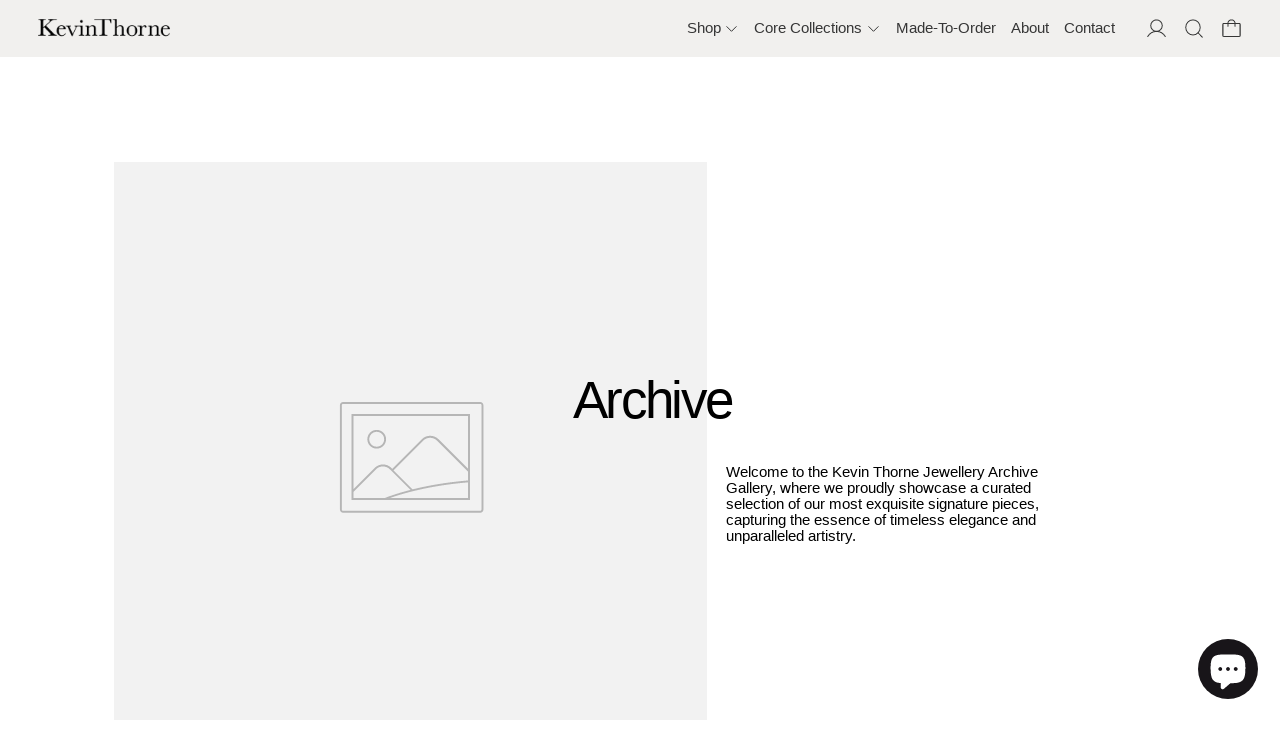

--- FILE ---
content_type: text/css
request_url: https://kevinthorne.com/cdn/shop/t/12/assets/base.bundle.css?v=102658754651068842471756785686
body_size: 12738
content:
*,:before,:after{box-sizing:border-box;border-width:0;border-style:solid;border-color:#e5e7eb}:before,:after{--tw-content: ""}html,:host{line-height:1.5;-webkit-text-size-adjust:100%;tab-size:4;font-family:ui-sans-serif,system-ui,sans-serif,"Apple Color Emoji","Segoe UI Emoji",Segoe UI Symbol,"Noto Color Emoji";font-feature-settings:normal;font-variation-settings:normal;-webkit-tap-highlight-color:transparent}body{margin:0;line-height:inherit}hr{height:0;color:inherit;border-top-width:1px}abbr:where([title]){-webkit-text-decoration:underline dotted;text-decoration:underline dotted}h1,h2,h3,h4,h5,h6{font-size:inherit;font-weight:inherit}a{color:inherit;text-decoration:inherit}b,strong{font-weight:bolder}code,kbd,samp,pre{font-family:ui-monospace,SFMono-Regular,Menlo,Monaco,Consolas,Liberation Mono,Courier New,monospace;font-feature-settings:normal;font-variation-settings:normal;font-size:1em}small{font-size:80%}sub,sup{font-size:75%;line-height:0;position:relative;vertical-align:baseline}sub{bottom:-.25em}sup{top:-.5em}table{text-indent:0;border-color:inherit;border-collapse:collapse}button,input,optgroup,select,textarea{font-family:inherit;font-feature-settings:inherit;font-variation-settings:inherit;font-size:100%;font-weight:inherit;line-height:inherit;color:inherit;margin:0;padding:0}button,select{text-transform:none}button,[type=button],[type=reset],[type=submit]{-webkit-appearance:button;background-color:transparent;background-image:none}:-moz-focusring{outline:auto}:-moz-ui-invalid{box-shadow:none}progress{vertical-align:baseline}::-webkit-inner-spin-button,::-webkit-outer-spin-button{height:auto}[type=search]{-webkit-appearance:textfield;outline-offset:-2px}::-webkit-search-decoration{-webkit-appearance:none}::-webkit-file-upload-button{-webkit-appearance:button;font:inherit}summary{display:list-item}blockquote,dl,dd,h1,h2,h3,h4,h5,h6,hr,figure,p,pre{margin:0}fieldset{margin:0;padding:0}legend{padding:0}ol,ul,menu{list-style:none;margin:0;padding:0}dialog{padding:0}textarea{resize:vertical}input::placeholder,textarea::placeholder{opacity:1;color:#9ca3af}button,[role=button]{cursor:pointer}:disabled{cursor:default}img,svg,video,canvas,audio,iframe,embed,object{display:block;vertical-align:middle}img,video{max-width:100%;height:auto}[hidden]{display:none}[type=text],input:where(:not([type])),[type=email],[type=url],[type=password],[type=number],[type=date],[type=datetime-local],[type=month],[type=search],[type=tel],[type=time],[type=week],[multiple],textarea,select{-webkit-appearance:none;appearance:none;background-color:#fff;border-color:#6b7280;border-width:1px;border-radius:0;padding:.5rem .75rem;font-size:1rem;line-height:1.5rem;--tw-shadow: 0 0 #0000}[type=text]:focus,input:where(:not([type])):focus,[type=email]:focus,[type=url]:focus,[type=password]:focus,[type=number]:focus,[type=date]:focus,[type=datetime-local]:focus,[type=month]:focus,[type=search]:focus,[type=tel]:focus,[type=time]:focus,[type=week]:focus,[multiple]:focus,textarea:focus,select:focus{outline:2px solid transparent;outline-offset:2px;--tw-ring-inset: var(--tw-empty, );--tw-ring-offset-width: 0px;--tw-ring-offset-color: #fff;--tw-ring-color: #2563eb;--tw-ring-offset-shadow: var(--tw-ring-inset) 0 0 0 var(--tw-ring-offset-width) var(--tw-ring-offset-color);--tw-ring-shadow: var(--tw-ring-inset) 0 0 0 calc(1px + var(--tw-ring-offset-width)) var(--tw-ring-color);box-shadow:var(--tw-ring-offset-shadow),var(--tw-ring-shadow),var(--tw-shadow);border-color:#2563eb}input::placeholder,textarea::placeholder{color:#6b7280;opacity:1}::-webkit-datetime-edit-fields-wrapper{padding:0}::-webkit-date-and-time-value{min-height:1.5em}::-webkit-datetime-edit,::-webkit-datetime-edit-year-field,::-webkit-datetime-edit-month-field,::-webkit-datetime-edit-day-field,::-webkit-datetime-edit-hour-field,::-webkit-datetime-edit-minute-field,::-webkit-datetime-edit-second-field,::-webkit-datetime-edit-millisecond-field,::-webkit-datetime-edit-meridiem-field{padding-top:0;padding-bottom:0}select{background-image:url("data:image/svg+xml,%3csvg xmlns='http://www.w3.org/2000/svg' fill='none' viewBox='0 0 20 20'%3e%3cpath stroke='%236b7280' stroke-linecap='round' stroke-linejoin='round' stroke-width='1.5' d='M6 8l4 4 4-4'/%3e%3c/svg%3e");background-position:right .5rem center;background-repeat:no-repeat;background-size:1.5em 1.5em;padding-right:2.5rem;-webkit-print-color-adjust:exact;print-color-adjust:exact}[multiple],[size]:where(select:not([size="1"])){background-image:initial;background-position:initial;background-repeat:unset;background-size:initial;padding-right:.75rem;-webkit-print-color-adjust:unset;print-color-adjust:unset}[type=checkbox],[type=radio]{-webkit-appearance:none;appearance:none;padding:0;-webkit-print-color-adjust:exact;print-color-adjust:exact;display:inline-block;vertical-align:middle;background-origin:border-box;-webkit-user-select:none;user-select:none;flex-shrink:0;height:1rem;width:1rem;color:#2563eb;background-color:#fff;border-color:#6b7280;border-width:1px;--tw-shadow: 0 0 #0000}[type=checkbox]{border-radius:0}[type=radio]{border-radius:100%}[type=checkbox]:focus,[type=radio]:focus{outline:2px solid transparent;outline-offset:2px;--tw-ring-inset: var(--tw-empty, );--tw-ring-offset-width: 2px;--tw-ring-offset-color: #fff;--tw-ring-color: #2563eb;--tw-ring-offset-shadow: var(--tw-ring-inset) 0 0 0 var(--tw-ring-offset-width) var(--tw-ring-offset-color);--tw-ring-shadow: var(--tw-ring-inset) 0 0 0 calc(2px + var(--tw-ring-offset-width)) var(--tw-ring-color);box-shadow:var(--tw-ring-offset-shadow),var(--tw-ring-shadow),var(--tw-shadow)}[type=checkbox]:checked,[type=radio]:checked{border-color:transparent;background-color:currentColor;background-size:100% 100%;background-position:center;background-repeat:no-repeat}[type=checkbox]:checked{background-image:url("data:image/svg+xml,%3csvg viewBox='0 0 16 16' fill='white' xmlns='http://www.w3.org/2000/svg'%3e%3cpath d='M12.207 4.793a1 1 0 010 1.414l-5 5a1 1 0 01-1.414 0l-2-2a1 1 0 011.414-1.414L6.5 9.086l4.293-4.293a1 1 0 011.414 0z'/%3e%3c/svg%3e")}[type=radio]:checked{background-image:url("data:image/svg+xml,%3csvg viewBox='0 0 16 16' fill='white' xmlns='http://www.w3.org/2000/svg'%3e%3ccircle cx='8' cy='8' r='3'/%3e%3c/svg%3e")}[type=checkbox]:checked:hover,[type=checkbox]:checked:focus,[type=radio]:checked:hover,[type=radio]:checked:focus{border-color:transparent;background-color:currentColor}[type=checkbox]:indeterminate{background-image:url("data:image/svg+xml,%3csvg xmlns='http://www.w3.org/2000/svg' fill='none' viewBox='0 0 16 16'%3e%3cpath stroke='white' stroke-linecap='round' stroke-linejoin='round' stroke-width='2' d='M4 8h8'/%3e%3c/svg%3e");border-color:transparent;background-color:currentColor;background-size:100% 100%;background-position:center;background-repeat:no-repeat}[type=checkbox]:indeterminate:hover,[type=checkbox]:indeterminate:focus{border-color:transparent;background-color:currentColor}[type=file]{background:unset;border-color:inherit;border-width:0;border-radius:0;padding:0;font-size:unset;line-height:inherit}[type=file]:focus{outline:1px solid ButtonText;outline:1px auto -webkit-focus-ring-color}@supports not (aspect-ratio: 1 / 1){[class*=aspect-w-]:before{float:left;content:"";padding-top:calc(var(--tw-aspect-h) / var(--tw-aspect-w) * 100%)}[class*=aspect-w-]:after{display:block;content:"";clear:both}}img{color:transparent}summary{display:block;cursor:pointer}input,textarea,button{border-radius:0}html:not(.no-js) input[type=number]{-moz-appearance:textfield}input[type=number]::-webkit-inner-spin-button,input[type=number]::-webkit-outer-spin-button{-webkit-appearance:none;margin:0}button{border-radius:0;font-weight:400}button>*{pointer-events:none}[type=text],[type=email],[type=url],[type=password],[type=number],[type=date],[type=datetime-local],[type=month],[type=search],[type=tel],[type=time],[type=week],[multiple],textarea,select{border-radius:var(--input-border-radius);border-color:rgb(var(--color-scheme-text));background:rgb(var(--color-scheme-background))}[type=text]:focus,[type=email]:focus,[type=url]:focus,[type=password]:focus,[type=number]:focus,[type=date]:focus,[type=datetime-local]:focus,[type=month]:focus,[type=search]:focus,[type=tel]:focus,[type=time]:focus,[type=week]:focus,[multiple]:focus,textarea:focus,select:focus{--form-focus-color: currentColor;--tw-ring-color: var(--form-focus-color);border-color:var(--form-focus-color)}select{background-size:1rem 1rem;background-color:rgb(var(--color-scheme-background));color:rgb(var(--color-scheme-text));background-image:var(--icon-svg-select);background-repeat:no-repeat;background-position:bottom 50% right .75rem;display:block;width:100%;-webkit-appearance:none;appearance:none;border-width:1px;--tw-border-opacity: 1;border-color:rgb(var(--color-scheme-text) / var(--tw-border-opacity));padding-left:.5rem;padding-right:2rem}input[type=search]::-webkit-search-decoration,input[type=search]::-webkit-search-cancel-button,input[type=search]::-webkit-search-results-button,input[type=search]::-webkit-search-results-decoration{display:none}input[type=search].sidebar-search-input,input[type=search].header-search-input{border-top-width:0;border-right-width:0;border-left-width:0;border-bottom-width:1px;border-bottom-style:solid;border-color:currentColor;border-radius:0;outline-width:0}input[type=search].sidebar-search-input:focus,input[type=search].header-search-input:focus{border-top-width:0;border-right-width:0;border-left-width:0;--tw-ring-color: transparent;--tw-ring-offset-shadow: 0 .5px 0}.label-hidden{position:absolute;width:1px;height:1px;padding:0;margin:-1px;overflow:hidden;clip:rect(0,0,0,0);white-space:nowrap;border-width:0}.no-placeholder .label-hidden{position:static;width:auto;height:auto;padding:0;margin:0;overflow:visible;clip:auto;white-space:normal}.needs-attention{position:relative}.needs-attention:before{position:absolute;bottom:0;right:100%;margin-right:.25rem;display:block;height:100%;width:1rem;--tw-content: "";content:var(--tw-content)}@media (prefers-reduced-motion: no-preference){.needs-attention:before{animation:pointright 3s linear infinite}}.needs-attention:before{background-image:var(--icon-svg-arrow-right);background-repeat:no-repeat;background-position:center center;background-size:100%}.shopify-challenge__container,.shopify-policy__container{min-height:90vh;max-width:100%;--tw-bg-opacity: 1;background-color:rgb(var(--color-scheme-background) / var(--tw-bg-opacity));padding-top:var(--spacing-section);padding-bottom:var(--spacing-section);--tw-text-opacity: 1;color:rgb(var(--color-scheme-text) / var(--tw-text-opacity))}.shopify-challenge__message{margin-top:1.25rem;margin-bottom:1.25rem;font-size:var(--font-size-theme-basic);line-height:var(--line-height-theme-basic)}.shopify-challenge__container>*{margin-left:auto;margin-right:auto;max-width:29rem}.shopify-challenge__button{text-transform:var(--accent-text-transform);display:inline-block;cursor:pointer;border-radius:var(--button-border-radius);border-width:1px;border-color:currentColor;--tw-bg-opacity: 1;background-color:rgb(var(--color-scheme-background) / var(--tw-bg-opacity));padding:.75rem 1.25rem;font-size:var(--font-size-base);line-height:var(--base-line-height);--button-border-color: currentColor}@media (hover: hover) and (pointer: fine){.shopify-challenge__button:hover{--tw-bg-opacity: 1;background-color:rgb(var(--color-scheme-button-background-hover) / var(--tw-bg-opacity));--tw-text-opacity: 1;color:rgb(var(--color-scheme-button-text-hover) / var(--tw-text-opacity))}.shopify-challenge__button.theme-button--no-hover:hover{border-color:currentColor;--tw-bg-opacity: 1;background-color:rgb(var(--color-scheme-background) / var(--tw-bg-opacity));--button-border-color: currentColor}}.shopify-challenge__button,.theme-buttons-style-default .shopify-challenge__button,.theme-buttons-style-1 .shopify-challenge__button,.theme-buttons-style-2 .shopify-challenge__button{display:inline-block;cursor:pointer;border-width:1px;padding:.75rem 1.25rem;font-size:var(--font-size-base);line-height:var(--base-line-height);--tw-bg-opacity: 1;background-color:rgb(var(--color-scheme-solid-button-background) / var(--tw-bg-opacity));--tw-text-opacity: 1;color:rgb(var(--color-scheme-solid-button-text) / var(--tw-text-opacity))}.shopify-challenge__button,.theme-buttons-style-default .shopify-challenge__button,.theme-buttons-style-1 .shopify-challenge__button,.theme-buttons-style-2 .shopify-challenge__button{--tw-bg-opacity: 1;background-color:rgb(var(--color-scheme-solid-button-background) / var(--tw-bg-opacity));--tw-text-opacity: 1;color:rgb(var(--color-scheme-solid-button-text) / var(--tw-text-opacity))}@media (hover: hover) and (pointer: fine){.shopify-challenge__button:hover,.theme-buttons-style-default .shopify-challenge__button:hover,.theme-buttons-style-1 .shopify-challenge__button:hover,.theme-buttons-style-2 .shopify-challenge__button:hover{--tw-bg-opacity: 1;background-color:rgb(var(--color-scheme-solid-button-background-hover) / var(--tw-bg-opacity));--tw-text-opacity: 1;color:rgb(var(--color-scheme-solid-button-text-hover) / var(--tw-text-opacity))}}.shopify-challenge__button,.theme-buttons-style-default .shopify-challenge__button,.theme-buttons-style-1 .shopify-challenge__button,.theme-buttons-style-2 .shopify-challenge__button{border-width:1px;--tw-border-opacity: 1;border-color:rgb(var(--color-scheme-solid-button-background) / var(--tw-border-opacity))}@media (hover: hover) and (pointer: fine){.shopify-challenge__button:hover,.theme-buttons-style-default .shopify-challenge__button:hover,.theme-buttons-style-1 .shopify-challenge__button:hover,.theme-buttons-style-2 .shopify-challenge__button:hover{--tw-border-opacity: 1;border-color:rgb(var(--color-scheme-solid-button-background-hover) / var(--tw-border-opacity))}}@media (hover: hover) and (pointer: fine){.shopify-challenge__button:hover,.theme-buttons-style-default .shopify-challenge__button:hover,.theme-buttons-style-1 .shopify-challenge__button:hover,.theme-buttons-style-2 .shopify-challenge__button:hover{--button-border-color: rgb(var(--color-scheme-solid-button-background-hover))}}.shopify-challenge__button,.theme-buttons-style-default .shopify-challenge__button,.theme-buttons-style-1 .shopify-challenge__button,.theme-buttons-style-2 .shopify-challenge__button{--button-border-color: rgb(var(--color-scheme-solid-button-background))}@media (hover: hover) and (pointer: fine){.shopify-challenge__button:hover,.theme-buttons-style-default .shopify-challenge__button:hover,.theme-buttons-style-1 .shopify-challenge__button:hover,.theme-buttons-style-2 .shopify-challenge__button:hover{--button-border-color: rgb(var(--color-scheme-solid-button-background-hover))}.theme-buttons-style-default .shopify-challenge__button.theme-button--no-hover:hover,.theme-buttons-style-1 .shopify-challenge__button.theme-button--no-hover:hover,.theme-buttons-style-2 .shopify-challenge__button.theme-button--no-hover:hover{--tw-bg-opacity: 1;background-color:rgb(var(--color-scheme-solid-button-background) / var(--tw-bg-opacity));--tw-text-opacity: 1;color:rgb(var(--color-scheme-solid-button-text) / var(--tw-text-opacity));--tw-border-opacity: 1;border-color:rgb(var(--color-scheme-solid-button-background) / var(--tw-border-opacity));--button-border-color: rgb(var(--color-scheme-solid-button-background))}}.theme-buttons-style-1 .shopify-challenge__button{position:relative}.theme-buttons-style-1 .shopify-challenge__button:after{--border-width: 1px;border-radius:var(--button-border-radius);content:"";display:block;position:absolute;top:calc(var(--border-width) * -1);right:calc(var(--border-width) * -1);bottom:calc(var(--border-width) * -1);left:calc(var(--border-width) * -1);width:calc(100% + (var(--border-width) * 2));height:calc(100% + (var(--border-width) * 2));border-bottom-width:var(--border-width);border-right-width:var(--border-width);border-style:solid;border-color:rgb(var(--color-scheme-background))}.theme-buttons-style-1 .shopify-challenge__button.theme-button--solid-overlay:after{border-top-width:var(--border-width);border-left-width:var(--border-width);border-color:rgb(var(--color-scheme-solid-button-text))}body:not(.user-using-mouse).theme-buttons-style-1 .shopify-challenge__button:focus:after{display:none}[data-color-scheme*=overlay] .shopify-challenge__button{border-width:1px;--tw-border-opacity: 1;border-color:rgb(var(--color-scheme-text) / var(--tw-border-opacity));--tw-bg-opacity: 1;background-color:rgb(var(--color-scheme-background) / var(--tw-bg-opacity));--tw-text-opacity: 1;color:rgb(var(--color-scheme-text) / var(--tw-text-opacity))}[data-color-scheme*=overlay] .shopify-challenge__button:hover{border-width:1px;--tw-border-opacity: 1;border-color:rgb(var(--color-scheme-accent) / var(--tw-border-opacity));--tw-bg-opacity: 1;background-color:rgb(var(--color-scheme-background) / var(--tw-bg-opacity));--tw-text-opacity: 1;color:rgb(var(--color-scheme-accent) / var(--tw-text-opacity))}.theme-buttons-style-1 .shopify-challenge__button{box-shadow:.25rem .25rem 0 0 var(--button-border-color)}.theme-buttons-style-2 .shopify-challenge__button{position:relative;transform-style:preserve-3d}.theme-buttons-style-2 .shopify-challenge__button:after{position:absolute;left:0;top:0;display:block;height:100%;width:100%;border-radius:var(--button-border-radius);content:"";transform:translate3d(.25rem,.25rem,-.0625rem);border:1px solid var(--button-border-color)}.shopify-challenge__button{margin-left:auto;margin-right:auto;margin-top:1.25rem!important;margin-bottom:1.25rem!important;display:block!important}.shopify-policy__title,.shopify-policy__body{margin-left:auto;margin-right:auto;max-width:42rem}.shopify-policy__title h1{font-family:var(--heading-font-stack);font-weight:var(--heading-font-weight);font-style:var(--heading-font-style);margin-bottom:2rem;font-size:var(--font-size-2xl);line-height:var(--base-line-height)}.shopify-policy__body .rte p{line-height:1.5rem}.shopify-policy__body .rte p+p{margin-top:2rem}.theme-icon path{vector-effect:non-scaling-stroke;stroke:currentColor;stroke-width:var(--icon-thickness)}:focus{outline:.25rem solid transparent}body:not(.user-using-mouse) :focus:not(.custom-focus),body:not(.user-using-mouse) .header-search-input:focus,body:not(.user-using-mouse) .sidebar-search-input:focus,body:not(.user-using-mouse) .dynamic-payment-buttons .shopify-payment-button__button.shopify-payment-button.shopify-payment-button__button--branded [role=button]:focus,body:not(.user-using-mouse) .custom-radio input[type=radio]:focus+label .custom-radio__input,body:not(.user-using-mouse) .custom-checkbox input[type=checkbox]:focus+label .custom-checkbox__input,body:not(.user-using-mouse) .custom-radio-button input[type=radio]:focus+label,body:not(.user-using-mouse) .custom-radio-text input[type=radio]:focus+label,body:not(.user-using-mouse) .label-only-input input:focus+label,body:not(.user-using-mouse) .color-swatch:focus+label .color-swatch-input{--tw-ring-offset-shadow: var(--tw-ring-inset) 0 0 0 var(--tw-ring-offset-width) var(--tw-ring-offset-color);--tw-ring-shadow: var(--tw-ring-inset) 0 0 0 calc(.125rem + var(--tw-ring-offset-width)) var(--tw-ring-color);box-shadow:var(--tw-ring-offset-shadow),var(--tw-ring-shadow),var(--tw-shadow, 0 0 #0000);--tw-ring-opacity: 1;--tw-ring-color: rgb(var(--color-scheme-accent) / var(--tw-ring-opacity));--tw-ring-offset-width: .25rem;--tw-ring-offset-color: rgb(var(--color-scheme-background) / 1)}body:not(.user-using-mouse) .custom-radio-text input[type=radio]:focus+label{--tw-ring-offset-width: .5rem}body:not(.user-using-mouse) .dynamic-payment-buttons .shopify-payment-button__button [role=button]:focus{--tw-ring-offset-shadow: var(--tw-ring-inset) 0 0 0 var(--tw-ring-offset-width) var(--tw-ring-offset-color) !important;--tw-ring-shadow: var(--tw-ring-inset) 0 0 0 calc(.125rem + var(--tw-ring-offset-width)) var(--tw-ring-color) !important;box-shadow:var(--tw-ring-offset-shadow),var(--tw-ring-shadow),var(--tw-shadow, 0 0 #0000)!important}@media (max-width: 767px){.shopify-section-group-header-group.has-no-height~#MainContent .shopify-section:first-child>section:not(.has-full-bleed-images){padding-top:calc(var(--spacing-section)*2)}}*,:before,:after{--tw-border-spacing-x: 0;--tw-border-spacing-y: 0;--tw-translate-x: 0;--tw-translate-y: 0;--tw-rotate: 0;--tw-skew-x: 0;--tw-skew-y: 0;--tw-scale-x: 1;--tw-scale-y: 1;--tw-pan-x: ;--tw-pan-y: ;--tw-pinch-zoom: ;--tw-scroll-snap-strictness: proximity;--tw-gradient-from-position: ;--tw-gradient-via-position: ;--tw-gradient-to-position: ;--tw-ordinal: ;--tw-slashed-zero: ;--tw-numeric-figure: ;--tw-numeric-spacing: ;--tw-numeric-fraction: ;--tw-ring-inset: ;--tw-ring-offset-width: 0px;--tw-ring-offset-color: #fff;--tw-ring-color: rgb(59 130 246 / .5);--tw-ring-offset-shadow: 0 0 #0000;--tw-ring-shadow: 0 0 #0000;--tw-shadow: 0 0 #0000;--tw-shadow-colored: 0 0 #0000;--tw-blur: ;--tw-brightness: ;--tw-contrast: ;--tw-grayscale: ;--tw-hue-rotate: ;--tw-invert: ;--tw-saturate: ;--tw-sepia: ;--tw-drop-shadow: ;--tw-backdrop-blur: ;--tw-backdrop-brightness: ;--tw-backdrop-contrast: ;--tw-backdrop-grayscale: ;--tw-backdrop-hue-rotate: ;--tw-backdrop-invert: ;--tw-backdrop-opacity: ;--tw-backdrop-saturate: ;--tw-backdrop-sepia: }::backdrop{--tw-border-spacing-x: 0;--tw-border-spacing-y: 0;--tw-translate-x: 0;--tw-translate-y: 0;--tw-rotate: 0;--tw-skew-x: 0;--tw-skew-y: 0;--tw-scale-x: 1;--tw-scale-y: 1;--tw-pan-x: ;--tw-pan-y: ;--tw-pinch-zoom: ;--tw-scroll-snap-strictness: proximity;--tw-gradient-from-position: ;--tw-gradient-via-position: ;--tw-gradient-to-position: ;--tw-ordinal: ;--tw-slashed-zero: ;--tw-numeric-figure: ;--tw-numeric-spacing: ;--tw-numeric-fraction: ;--tw-ring-inset: ;--tw-ring-offset-width: 0px;--tw-ring-offset-color: #fff;--tw-ring-color: rgb(59 130 246 / .5);--tw-ring-offset-shadow: 0 0 #0000;--tw-ring-shadow: 0 0 #0000;--tw-shadow: 0 0 #0000;--tw-shadow-colored: 0 0 #0000;--tw-blur: ;--tw-brightness: ;--tw-contrast: ;--tw-grayscale: ;--tw-hue-rotate: ;--tw-invert: ;--tw-saturate: ;--tw-sepia: ;--tw-drop-shadow: ;--tw-backdrop-blur: ;--tw-backdrop-brightness: ;--tw-backdrop-contrast: ;--tw-backdrop-grayscale: ;--tw-backdrop-hue-rotate: ;--tw-backdrop-invert: ;--tw-backdrop-opacity: ;--tw-backdrop-saturate: ;--tw-backdrop-sepia: }.container{width:100%}@media (min-width: 375px){.container{max-width:375px}}@media (min-width: 640px){.container{max-width:640px}}@media (min-width: 768px){.container{max-width:768px}}@media (min-width: 990px){.container{max-width:990px}}@media (min-width: 1400px){.container{max-width:1400px}}.aspect-h-1{--tw-aspect-h: 1}.aspect-h-3{--tw-aspect-h: 3}.aspect-h-4{--tw-aspect-h: 4}.aspect-h-9{--tw-aspect-h: 9}.aspect-w-1{aspect-ratio:var(--tw-aspect-w) / var(--tw-aspect-h);--tw-aspect-w: 1}.aspect-w-16{aspect-ratio:var(--tw-aspect-w) / var(--tw-aspect-h);--tw-aspect-w: 16}.aspect-w-2{aspect-ratio:var(--tw-aspect-w) / var(--tw-aspect-h);--tw-aspect-w: 2}.aspect-w-2\.35{aspect-ratio:var(--tw-aspect-w) / var(--tw-aspect-h);--tw-aspect-w: 2.35}.aspect-w-3{aspect-ratio:var(--tw-aspect-w) / var(--tw-aspect-h);--tw-aspect-w: 3}.aspect-w-4{aspect-ratio:var(--tw-aspect-w) / var(--tw-aspect-h);--tw-aspect-w: 4}.font-heading{font-family:var(--heading-font-stack);font-weight:var(--heading-font-weight);font-style:var(--heading-font-style);text-transform:var(--heading-text-transform);letter-spacing:var(--heading-letterspacing)}.font-main{font-family:var(--main-font-stack);font-weight:var(--main-font-weight);font-style:var(--main-font-style);text-transform:var(--body-text-uppercase)}.skip-link{z-index:110;pointer-events:none;position:absolute;left:0;top:0;--tw-bg-opacity: 1;background-color:rgb(var(--color-scheme-background) / var(--tw-bg-opacity));padding:1rem;--tw-text-opacity: 1;color:rgb(var(--color-scheme-text) / var(--tw-text-opacity));opacity:0}.skip-link:focus{pointer-events:auto;opacity:1}.underline{text-decoration-thickness:var(--text-underline-thickness)}.theme-link{text-decoration-thickness:var(--text-underline-thickness);text-decoration-line:underline;text-underline-offset:.5rem}.theme-link:hover,.theme-link:focus{--tw-text-opacity: 1;color:rgb(var(--color-scheme-accent) / var(--tw-text-opacity))}.rte a[href]{text-decoration-thickness:var(--text-underline-thickness);text-decoration-line:underline;text-underline-offset:.3rem}.rte a[href]:hover,.rte a[href]:focus{--tw-text-opacity: 1;color:rgb(var(--color-scheme-accent) / var(--tw-text-opacity))}.theme-link-mono{text-underline-offset:.5rem}.theme-link-mono:hover,.theme-link-mono:focus{text-decoration-thickness:var(--text-underline-thickness);text-decoration-line:underline}.theme-ctas-are-theme-links .theme-cta{text-decoration-thickness:var(--text-underline-thickness);text-decoration-line:underline;text-underline-offset:.5rem}.theme-ctas-are-theme-links .theme-cta:hover,.theme-ctas-are-theme-links .theme-cta:focus{--tw-text-opacity: 1;color:rgb(var(--color-scheme-accent) / var(--tw-text-opacity))}.input-group{margin-top:-.5rem;margin-bottom:-.5rem;display:flex;flex-direction:row;flex-wrap:wrap}@media (min-width: 375px){.input-group{flex-wrap:nowrap}}.input-group-field{margin-top:.5rem;margin-bottom:.5rem;margin-right:1rem;display:block;min-width:0px;flex-grow:1;padding:.75rem 1.25rem}.input-group-button{margin-top:.5rem;margin-bottom:.5rem;flex-grow:0}[data-shopify-xr-hidden]{visibility:hidden}@media (min-width: 768px){[data-shopify-xr-hidden]{display:none}}shopify-payment-terms{margin-top:1rem;margin-bottom:2rem;display:block}.rte p{margin-bottom:.5rem}.custom-checkbox input[type=checkbox]:checked+label .custom-checkbox__input{border-color:currentColor}.custom-checkbox input[type=checkbox]:checked+label .custom-checkbox__input:before{opacity:1}.custom-checkbox.custom-checkbox input[type=checkbox]:focus+label.custom-checkbox__input{outline-offset:.125rem;outline:var(--text-width) solid var(--color-scheme-accent)}.custom-checkbox__input{position:relative;margin-right:.5rem;display:inline-block;height:1rem;width:1rem;border-width:1px;--tw-border-opacity: 1;border-color:rgb(var(--color-scheme-text) / var(--tw-border-opacity));min-width:1rem}.custom-checkbox__input:before{content:"";position:absolute;left:50%;top:50%;display:block;height:.5rem;width:.5rem;--tw-translate-x: -50%;--tw-translate-y: -50%;transform:translate(var(--tw-translate-x),var(--tw-translate-y)) rotate(var(--tw-rotate)) skew(var(--tw-skew-x)) skewY(var(--tw-skew-y)) scaleX(var(--tw-scale-x)) scaleY(var(--tw-scale-y));--tw-bg-opacity: 1;background-color:rgb(var(--color-scheme-text) / var(--tw-bg-opacity));opacity:0;transition-property:opacity;transition-timing-function:cubic-bezier(.4,0,.2,1);transition-duration:.15s}.custom-radio__input{position:relative;margin-right:.5rem;display:inline-block;height:1rem;width:1rem;border-radius:9999px;border-width:1px;--tw-border-opacity: 1;border-color:rgb(var(--color-scheme-text) / var(--tw-border-opacity));min-width:1rem}.custom-radio__input:before{content:"";position:absolute;left:50%;top:50%;display:block;height:.5rem;width:.5rem;--tw-translate-x: -50%;--tw-translate-y: -50%;transform:translate(var(--tw-translate-x),var(--tw-translate-y)) rotate(var(--tw-rotate)) skew(var(--tw-skew-x)) skewY(var(--tw-skew-y)) scaleX(var(--tw-scale-x)) scaleY(var(--tw-scale-y));border-radius:9999px;--tw-bg-opacity: 1;background-color:rgb(var(--color-scheme-text) / var(--tw-bg-opacity));opacity:0;transition-property:opacity;transition-timing-function:cubic-bezier(.4,0,.2,1);transition-duration:.15s}.custom-radio input[type=radio]:checked+label .custom-radio__input:before{opacity:1}button,[type=button],[type=reset],[type=submit]{text-transform:var(--accent-text-transform);font-weight:var(--main-font-weight)}.theme-button{text-transform:var(--accent-text-transform);display:inline-block;cursor:pointer;border-radius:var(--button-border-radius);border-width:1px;border-color:currentColor;--tw-bg-opacity: 1;background-color:rgb(var(--color-scheme-background) / var(--tw-bg-opacity));padding:.75rem 1.25rem;font-size:var(--font-size-base);line-height:var(--base-line-height);--button-border-color: currentColor}@media (hover: hover) and (pointer: fine){.theme-button:hover{--tw-bg-opacity: 1;background-color:rgb(var(--color-scheme-button-background-hover) / var(--tw-bg-opacity));--tw-text-opacity: 1;color:rgb(var(--color-scheme-button-text-hover) / var(--tw-text-opacity))}.theme-button.theme-button--no-hover:hover{border-color:currentColor;--tw-bg-opacity: 1;background-color:rgb(var(--color-scheme-background) / var(--tw-bg-opacity));--button-border-color: currentColor}}.theme-button--solid,.theme-buttons-style-default .theme-button--solid,.theme-buttons-style-1 .theme-button--solid,.theme-buttons-style-2 .theme-button--solid{display:inline-block;cursor:pointer;border-width:1px;padding:.75rem 1.25rem;font-size:var(--font-size-base);line-height:var(--base-line-height);--tw-bg-opacity: 1;background-color:rgb(var(--color-scheme-solid-button-background) / var(--tw-bg-opacity));--tw-text-opacity: 1;color:rgb(var(--color-scheme-solid-button-text) / var(--tw-text-opacity))}@media (hover: hover) and (pointer: fine){.theme-button--solid:hover,.theme-buttons-style-default .theme-button--solid:hover,.theme-buttons-style-1 .theme-button--solid:hover,.theme-buttons-style-2 .theme-button--solid:hover{--tw-bg-opacity: 1;background-color:rgb(var(--color-scheme-solid-button-background-hover) / var(--tw-bg-opacity));--tw-text-opacity: 1;color:rgb(var(--color-scheme-solid-button-text-hover) / var(--tw-text-opacity))}}.theme-button--solid,.theme-buttons-style-default .theme-button--solid,.theme-buttons-style-1 .theme-button--solid,.theme-buttons-style-2 .theme-button--solid{border-width:1px;--tw-border-opacity: 1;border-color:rgb(var(--color-scheme-solid-button-background) / var(--tw-border-opacity))}@media (hover: hover) and (pointer: fine){.theme-button--solid:hover,.theme-buttons-style-default .theme-button--solid:hover,.theme-buttons-style-1 .theme-button--solid:hover,.theme-buttons-style-2 .theme-button--solid:hover{--tw-border-opacity: 1;border-color:rgb(var(--color-scheme-solid-button-background-hover) / var(--tw-border-opacity))}}.theme-button--solid,.theme-buttons-style-default .theme-button--solid,.theme-buttons-style-1 .theme-button--solid,.theme-buttons-style-2 .theme-button--solid{--button-border-color: rgb(var(--color-scheme-solid-button-background))}@media (hover: hover) and (pointer: fine){.theme-button--solid:hover,.theme-buttons-style-default .theme-button--solid:hover,.theme-buttons-style-1 .theme-button--solid:hover,.theme-buttons-style-2 .theme-button--solid:hover{--button-border-color: rgb(var(--color-scheme-solid-button-background-hover))}.theme-buttons-style-default .theme-button--solid.theme-button--no-hover:hover,.theme-buttons-style-1 .theme-button--solid.theme-button--no-hover:hover,.theme-buttons-style-2 .theme-button--solid.theme-button--no-hover:hover{--tw-bg-opacity: 1;background-color:rgb(var(--color-scheme-solid-button-background) / var(--tw-bg-opacity));--tw-text-opacity: 1;color:rgb(var(--color-scheme-solid-button-text) / var(--tw-text-opacity));--tw-border-opacity: 1;border-color:rgb(var(--color-scheme-solid-button-background) / var(--tw-border-opacity));--button-border-color: rgb(var(--color-scheme-solid-button-background))}}.theme-cta{text-transform:var(--accent-text-transform);width:-moz-fit-content;width:fit-content}.theme-ctas-are-theme-buttons .theme-cta{text-transform:var(--accent-text-transform);display:inline-block;cursor:pointer;border-radius:var(--button-border-radius);border-width:1px;border-color:currentColor;--tw-bg-opacity: 1;background-color:rgb(var(--color-scheme-background) / var(--tw-bg-opacity));padding:.75rem 1.25rem;font-size:var(--font-size-base);line-height:var(--base-line-height);--button-border-color: currentColor}@media (hover: hover) and (pointer: fine){.theme-ctas-are-theme-buttons .theme-cta:hover{--tw-bg-opacity: 1;background-color:rgb(var(--color-scheme-button-background-hover) / var(--tw-bg-opacity));--tw-text-opacity: 1;color:rgb(var(--color-scheme-button-text-hover) / var(--tw-text-opacity))}.theme-ctas-are-theme-buttons .theme-cta.theme-button--no-hover:hover{border-color:currentColor;--tw-bg-opacity: 1;background-color:rgb(var(--color-scheme-background) / var(--tw-bg-opacity));--button-border-color: currentColor}}[data-color-scheme*=overlay] .theme-ctas-are-theme-buttons .theme-cta{border-width:1px;--tw-border-opacity: 1;border-color:rgb(var(--color-scheme-text) / var(--tw-border-opacity));--tw-bg-opacity: 1;background-color:rgb(var(--color-scheme-background) / var(--tw-bg-opacity));--tw-text-opacity: 1;color:rgb(var(--color-scheme-text) / var(--tw-text-opacity))}[data-color-scheme*=overlay] .theme-ctas-are-theme-buttons .theme-cta:hover{border-width:1px;--tw-border-opacity: 1;border-color:rgb(var(--color-scheme-accent) / var(--tw-border-opacity));--tw-bg-opacity: 1;background-color:rgb(var(--color-scheme-background) / var(--tw-bg-opacity));--tw-text-opacity: 1;color:rgb(var(--color-scheme-accent) / var(--tw-text-opacity))}.theme-buttons-style-1 .theme-ctas-are-theme-buttons .theme-cta{box-shadow:.25rem .25rem 0 0 var(--button-border-color)}.theme-buttons-style-2 .theme-ctas-are-theme-buttons .theme-cta{position:relative;transform-style:preserve-3d}.theme-buttons-style-2 .theme-ctas-are-theme-buttons .theme-cta:after{position:absolute;left:0;top:0;display:block;height:100%;width:100%;border-radius:var(--button-border-radius);content:"";transform:translate3d(.25rem,.25rem,-.0625rem);border:1px solid var(--button-border-color)}.theme-ctas-are-theme-buttons .theme-cta--solid,.theme-buttons-style-default .theme-ctas-are-theme-buttons .theme-cta--solid,.theme-buttons-style-1 .theme-ctas-are-theme-buttons .theme-cta--solid,.theme-buttons-style-2 .theme-ctas-are-theme-buttons .theme-cta--solid{display:inline-block;cursor:pointer;border-width:1px;padding:.75rem 1.25rem;font-size:var(--font-size-base);line-height:var(--base-line-height);--tw-bg-opacity: 1;background-color:rgb(var(--color-scheme-solid-button-background) / var(--tw-bg-opacity));--tw-text-opacity: 1;color:rgb(var(--color-scheme-solid-button-text) / var(--tw-text-opacity))}.theme-ctas-are-theme-buttons .theme-cta--solid,.theme-buttons-style-default .theme-ctas-are-theme-buttons .theme-cta--solid,.theme-buttons-style-1 .theme-ctas-are-theme-buttons .theme-cta--solid,.theme-buttons-style-2 .theme-ctas-are-theme-buttons .theme-cta--solid{--tw-bg-opacity: 1;background-color:rgb(var(--color-scheme-solid-button-background) / var(--tw-bg-opacity));--tw-text-opacity: 1;color:rgb(var(--color-scheme-solid-button-text) / var(--tw-text-opacity))}@media (hover: hover) and (pointer: fine){.theme-ctas-are-theme-buttons .theme-cta--solid:hover,.theme-buttons-style-default .theme-ctas-are-theme-buttons .theme-cta--solid:hover,.theme-buttons-style-1 .theme-ctas-are-theme-buttons .theme-cta--solid:hover,.theme-buttons-style-2 .theme-ctas-are-theme-buttons .theme-cta--solid:hover{--tw-bg-opacity: 1;background-color:rgb(var(--color-scheme-solid-button-background-hover) / var(--tw-bg-opacity));--tw-text-opacity: 1;color:rgb(var(--color-scheme-solid-button-text-hover) / var(--tw-text-opacity))}}.theme-ctas-are-theme-buttons .theme-cta--solid,.theme-buttons-style-default .theme-ctas-are-theme-buttons .theme-cta--solid,.theme-buttons-style-1 .theme-ctas-are-theme-buttons .theme-cta--solid,.theme-buttons-style-2 .theme-ctas-are-theme-buttons .theme-cta--solid{border-width:1px;--tw-border-opacity: 1;border-color:rgb(var(--color-scheme-solid-button-background) / var(--tw-border-opacity))}@media (hover: hover) and (pointer: fine){.theme-ctas-are-theme-buttons .theme-cta--solid:hover,.theme-buttons-style-default .theme-ctas-are-theme-buttons .theme-cta--solid:hover,.theme-buttons-style-1 .theme-ctas-are-theme-buttons .theme-cta--solid:hover,.theme-buttons-style-2 .theme-ctas-are-theme-buttons .theme-cta--solid:hover{--tw-border-opacity: 1;border-color:rgb(var(--color-scheme-solid-button-background-hover) / var(--tw-border-opacity))}}@media (hover: hover) and (pointer: fine){.theme-ctas-are-theme-buttons .theme-cta--solid:hover,.theme-buttons-style-default .theme-ctas-are-theme-buttons .theme-cta--solid:hover,.theme-buttons-style-1 .theme-ctas-are-theme-buttons .theme-cta--solid:hover,.theme-buttons-style-2 .theme-ctas-are-theme-buttons .theme-cta--solid:hover{--button-border-color: rgb(var(--color-scheme-solid-button-background-hover))}}.theme-ctas-are-theme-buttons .theme-cta--solid,.theme-buttons-style-default .theme-ctas-are-theme-buttons .theme-cta--solid,.theme-buttons-style-1 .theme-ctas-are-theme-buttons .theme-cta--solid,.theme-buttons-style-2 .theme-ctas-are-theme-buttons .theme-cta--solid{--button-border-color: rgb(var(--color-scheme-solid-button-background))}@media (hover: hover) and (pointer: fine){.theme-ctas-are-theme-buttons .theme-cta--solid:hover,.theme-buttons-style-default .theme-ctas-are-theme-buttons .theme-cta--solid:hover,.theme-buttons-style-1 .theme-ctas-are-theme-buttons .theme-cta--solid:hover,.theme-buttons-style-2 .theme-ctas-are-theme-buttons .theme-cta--solid:hover{--button-border-color: rgb(var(--color-scheme-solid-button-background-hover))}.theme-buttons-style-default .theme-ctas-are-theme-buttons .theme-cta--solid.theme-button--no-hover:hover,.theme-buttons-style-1 .theme-ctas-are-theme-buttons .theme-cta--solid.theme-button--no-hover:hover,.theme-buttons-style-2 .theme-ctas-are-theme-buttons .theme-cta--solid.theme-button--no-hover:hover{--tw-bg-opacity: 1;background-color:rgb(var(--color-scheme-solid-button-background) / var(--tw-bg-opacity));--tw-text-opacity: 1;color:rgb(var(--color-scheme-solid-button-text) / var(--tw-text-opacity));--tw-border-opacity: 1;border-color:rgb(var(--color-scheme-solid-button-background) / var(--tw-border-opacity));--button-border-color: rgb(var(--color-scheme-solid-button-background))}}.theme-buttons-style-1 .theme-ctas-are-theme-buttons .theme-cta--solid{position:relative}.theme-buttons-style-1 .theme-ctas-are-theme-buttons .theme-cta--solid:after{--border-width: 1px;border-radius:var(--button-border-radius);content:"";display:block;position:absolute;top:calc(var(--border-width) * -1);right:calc(var(--border-width) * -1);bottom:calc(var(--border-width) * -1);left:calc(var(--border-width) * -1);width:calc(100% + (var(--border-width) * 2));height:calc(100% + (var(--border-width) * 2));border-bottom-width:var(--border-width);border-right-width:var(--border-width);border-style:solid;border-color:rgb(var(--color-scheme-background))}.theme-buttons-style-1 .theme-ctas-are-theme-buttons .theme-cta--solid.theme-button--solid-overlay:after{border-top-width:var(--border-width);border-left-width:var(--border-width);border-color:rgb(var(--color-scheme-solid-button-text))}body:not(.user-using-mouse).theme-buttons-style-1 .theme-ctas-are-theme-buttons .theme-cta--solid:focus:after{display:none}.theme-buttons-style-default .dynamic-payment-buttons .shopify-payment-button__button.shopify-payment-button__button--unbranded{text-transform:var(--accent-text-transform);width:100%;border-radius:var(--button-border-radius);border-width:1px;border-style:solid;padding:.75rem 1.25rem;line-height:var(--base-line-height);transition-property:none;--tw-bg-opacity: 1;background-color:rgb(var(--color-scheme-solid-button-background) / var(--tw-bg-opacity));--tw-text-opacity: 1;color:rgb(var(--color-scheme-solid-button-text) / var(--tw-text-opacity))}@media (hover: hover) and (pointer: fine){.theme-buttons-style-default .dynamic-payment-buttons .shopify-payment-button__button.shopify-payment-button__button--unbranded:hover{--tw-bg-opacity: 1;background-color:rgb(var(--color-scheme-solid-button-background-hover) / var(--tw-bg-opacity));--tw-text-opacity: 1;color:rgb(var(--color-scheme-solid-button-text-hover) / var(--tw-text-opacity))}}.theme-buttons-style-default .dynamic-payment-buttons .shopify-payment-button__button.shopify-payment-button__button--unbranded{border-width:1px;--tw-border-opacity: 1;border-color:rgb(var(--color-scheme-solid-button-background) / var(--tw-border-opacity))}@media (hover: hover) and (pointer: fine){.theme-buttons-style-default .dynamic-payment-buttons .shopify-payment-button__button.shopify-payment-button__button--unbranded:hover{--tw-border-opacity: 1;border-color:rgb(var(--color-scheme-solid-button-background-hover) / var(--tw-border-opacity))}}.theme-buttons-style-default .dynamic-payment-buttons .shopify-payment-button__button.shopify-payment-button__button--unbranded{--button-border-color: rgb(var(--color-scheme-solid-button-background))}@media (hover: hover) and (pointer: fine){.theme-buttons-style-default .dynamic-payment-buttons .shopify-payment-button__button.shopify-payment-button__button--unbranded:hover{--button-border-color: rgb(var(--color-scheme-solid-button-background-hover))}}.theme-buttons-style-default .dynamic-payment-buttons .shopify-payment-button__button.shopify-payment-button__button--unbranded{font-size:unset}.theme-buttons-style-1 .dynamic-payment-buttons .shopify-payment-button__button.shopify-payment-button__button--unbranded,.theme-buttons-style-2 .dynamic-payment-buttons .shopify-payment-button__button.shopify-payment-button__button--unbranded{display:inline-block;width:100%;border-radius:var(--button-border-radius);padding:.75rem 1.25rem;font-size:var(--font-size-base);line-height:var(--base-line-height);--tw-bg-opacity: 1;background-color:rgb(var(--color-scheme-solid-button-background) / var(--tw-bg-opacity));--tw-text-opacity: 1;color:rgb(var(--color-scheme-solid-button-text) / var(--tw-text-opacity))}@media (hover: hover) and (pointer: fine){.theme-buttons-style-1 .dynamic-payment-buttons .shopify-payment-button__button.shopify-payment-button__button--unbranded:hover,.theme-buttons-style-2 .dynamic-payment-buttons .shopify-payment-button__button.shopify-payment-button__button--unbranded:hover{--tw-bg-opacity: 1;background-color:rgb(var(--color-scheme-solid-button-background-hover) / var(--tw-bg-opacity));--tw-text-opacity: 1;color:rgb(var(--color-scheme-solid-button-text-hover) / var(--tw-text-opacity))}}.theme-buttons-style-1 .dynamic-payment-buttons .shopify-payment-button__button.shopify-payment-button__button--unbranded,.theme-buttons-style-2 .dynamic-payment-buttons .shopify-payment-button__button.shopify-payment-button__button--unbranded{border-width:1px;--tw-border-opacity: 1;border-color:rgb(var(--color-scheme-solid-button-background) / var(--tw-border-opacity))}@media (hover: hover) and (pointer: fine){.theme-buttons-style-1 .dynamic-payment-buttons .shopify-payment-button__button.shopify-payment-button__button--unbranded:hover,.theme-buttons-style-2 .dynamic-payment-buttons .shopify-payment-button__button.shopify-payment-button__button--unbranded:hover{--tw-border-opacity: 1;border-color:rgb(var(--color-scheme-solid-button-background-hover) / var(--tw-border-opacity))}}.theme-buttons-style-1 .dynamic-payment-buttons .shopify-payment-button__button.shopify-payment-button__button--unbranded,.theme-buttons-style-2 .dynamic-payment-buttons .shopify-payment-button__button.shopify-payment-button__button--unbranded{--button-border-color: rgb(var(--color-scheme-solid-button-background))}@media (hover: hover) and (pointer: fine){.theme-buttons-style-1 .dynamic-payment-buttons .shopify-payment-button__button.shopify-payment-button__button--unbranded:hover,.theme-buttons-style-2 .dynamic-payment-buttons .shopify-payment-button__button.shopify-payment-button__button--unbranded:hover{--button-border-color: rgb(var(--color-scheme-solid-button-background-hover))}}.theme-buttons-style-1 .dynamic-payment-buttons .shopify-payment-button__button.shopify-payment-button__button--unbranded,.theme-buttons-style-2 .dynamic-payment-buttons .shopify-payment-button__button.shopify-payment-button__button--unbranded{font-size:unset}.theme-buttons-style-1 .theme-button--solid,.theme-buttons-style-1 .dynamic-payment-buttons .shopify-payment-button__button.shopify-payment-button__button--unbranded{position:relative}.theme-buttons-style-1 .theme-button--solid:after,.theme-buttons-style-1 .dynamic-payment-buttons .shopify-payment-button__button.shopify-payment-button__button--unbranded:after{--border-width: 1px;border-radius:var(--button-border-radius);content:"";display:block;position:absolute;top:calc(var(--border-width) * -1);right:calc(var(--border-width) * -1);bottom:calc(var(--border-width) * -1);left:calc(var(--border-width) * -1);width:calc(100% + (var(--border-width) * 2));height:calc(100% + (var(--border-width) * 2));border-bottom-width:var(--border-width);border-right-width:var(--border-width);border-style:solid;border-color:rgb(var(--color-scheme-background))}.theme-buttons-style-1 .theme-button--solid.theme-button--solid-overlay:after{border-top-width:var(--border-width);border-left-width:var(--border-width);border-color:rgb(var(--color-scheme-solid-button-text))}body:not(.user-using-mouse).theme-buttons-style-1 .theme-button--solid:focus:after,body:not(.user-using-mouse).theme-buttons-style-1 .dynamic-payment-buttons .shopify-payment-button__button.shopify-payment-button__button--unbranded:focus:after{display:none}.theme-buttons-style-1 .dynamic-payment-buttons .shopify-payment-button__button.shopify-payment-button__button--unbranded:hover{--button-border-color: rgb(var(--color-scheme-text))}.dynamic-payment-buttons .shopify-payment-button__button--hidden{display:none}[data-color-scheme*=overlay] .theme-button,.theme-ctas-are-theme-buttons [data-color-scheme*=overlay] .theme-cta{border-width:1px;--tw-border-opacity: 1;border-color:rgb(var(--color-scheme-text) / var(--tw-border-opacity));--tw-bg-opacity: 1;background-color:rgb(var(--color-scheme-background) / var(--tw-bg-opacity));--tw-text-opacity: 1;color:rgb(var(--color-scheme-text) / var(--tw-text-opacity))}[data-color-scheme*=overlay] .theme-button:hover,.theme-ctas-are-theme-buttons [data-color-scheme*=overlay] .theme-cta:hover{border-width:1px;--tw-border-opacity: 1;border-color:rgb(var(--color-scheme-accent) / var(--tw-border-opacity));--tw-bg-opacity: 1;background-color:rgb(var(--color-scheme-background) / var(--tw-bg-opacity));--tw-text-opacity: 1;color:rgb(var(--color-scheme-accent) / var(--tw-text-opacity))}.theme-buttons-style-1 .theme-button,.theme-ctas-are-theme-buttons.theme-buttons-style-1 .theme-cta,.theme-buttons-style-1 .dynamic-payment-buttons .shopify-payment-button__button--unbranded{box-shadow:.25rem .25rem 0 0 var(--button-border-color)}.theme-buttons-style-2 .theme-button,.theme-ctas-are-theme-buttons.theme-buttons-style-2 .theme-cta,.theme-buttons-style-2 .dynamic-payment-buttons .shopify-payment-button__button--unbranded{position:relative;transform-style:preserve-3d}.theme-buttons-style-2 .theme-button:after,.theme-ctas-are-theme-buttons.theme-buttons-style-2 .theme-cta:after,.theme-buttons-style-2 .dynamic-payment-buttons .shopify-payment-button__button--unbranded:after{position:absolute;left:0;top:0;display:block;height:100%;width:100%;border-radius:var(--button-border-radius);content:"";transform:translate3d(.25rem,.25rem,-.0625rem);border:1px solid var(--button-border-color)}[data-cascade-item]{transform:translateZ(0)}[data-scale-reveal],[data-zoom-on-hover]{overflow:hidden}[data-parallax-element]{transition:transform 0s ease;will-change:transform}.js [data-parallax-element]{transition:transform 0s ease,opacity .2s ease;opacity:0}.js [data-parallax-element].parallaxed{opacity:1}@media (max-width: 767px){.js [data-parallax-element].disable-parallax-on-mobile{transform:none!important}}.js [data-cascade-container] [data-scale-reveal] img{will-change:transform,opacity;transform:scale(1.1);transition:all .5s ease;opacity:0;transition-delay:var(--col-delay)}.js [data-cascade-container] .revealed [data-scale-reveal] img{transform:scale(1);opacity:1}.js [data-opacity-reveal]{opacity:0;transition:all .5s ease;transition-delay:var(--col-delay)}.js .revealed [data-opacity-reveal]{opacity:1}[data-zoom-on-hover]{overflow:hidden}[data-zoom-on-hover] img,[data-zoom-on-hover].revealed-complete img,.js [data-cascade-container] .revealed-complete img{will-change:transform;transition:transform .3s cubic-bezier(.4,0,.2,1)}a:hover~[data-zoom-on-hover] img,a:hover [data-zoom-on-hover] img,button:hover~[data-zoom-on-hover] img,button:hover [data-zoom-on-hover] img,.js [data-cascade-container] a:hover~[data-zoom-on-hover] img,.js [data-cascade-container] a:hover [data-zoom-on-hover] img,.js [data-cascade-container] button:hover~[data-zoom-on-hover] img,.js [data-cascade-container] button:hover [data-zoom-on-hover] img,.js [data-cascade-container] .revealed a:hover~[data-zoom-on-hover] img,.js [data-cascade-container] .revealed button:hover~[data-zoom-on-hover] img{transform:scale(1.1);transition-delay:0s}@media (prefers-reduced-motion: reduce){.js [data-parallax-element],.js [data-cascade-container] [data-scale-reveal] img{transition:none;transform:none;opacity:1}a:hover~[data-zoom-on-hover] img{transform:none!important}.js [data-opacity-reveal]{opacity:1}}.sr-only{position:absolute;width:1px;height:1px;padding:0;margin:-1px;overflow:hidden;clip:rect(0,0,0,0);white-space:nowrap;border-width:0}.pointer-events-none{pointer-events:none}.pointer-events-auto{pointer-events:auto}.\!visible{visibility:visible!important}.visible{visibility:visible}.invisible{visibility:hidden}.collapse{visibility:collapse}.static{position:static}.fixed{position:fixed}.absolute{position:absolute}.relative{position:relative}.sticky{position:sticky}.inset-0{top:0;right:0;bottom:0;left:0}.-bottom-1{bottom:-.25rem}.-bottom-1\.5{bottom:-.375rem}.-right-1{right:-.25rem}.bottom-0{bottom:0}.bottom-5{bottom:1.25rem}.bottom-8{bottom:2rem}.bottom-\[calc\(100\%_\+_0\.5rem\)\]{bottom:calc(100% + .5rem)}.bottom-\[calc\(theme\(spacing\[2\.5\]\)_\+_\(env\(safe-area-inset-bottom\)_\*_1\.5\)\)\]{bottom:calc(.625rem + env(safe-area-inset-bottom)*1.5)}.left-0{left:0}.left-auto{left:auto}.right-0{right:0}.right-1{right:.25rem}.right-10{right:2.5rem}.right-4{right:1rem}.right-auto{right:auto}.start-1{inset-inline-start:.25rem}.top-0{top:0}.top-1{top:.25rem}.top-1\/2{top:50%}.top-4{top:1rem}.top-auto{top:auto}.top-full{top:100%}.top-header-height{top:var(--header-height, 0px)}.isolate{isolation:isolate}.z-0{z-index:0}.z-10{z-index:10}.z-110{z-index:110}.z-20{z-index:20}.z-\[-1\]{z-index:-1}.z-\[1\]{z-index:1}.z-\[2\]{z-index:2}.z-\[3\]{z-index:3}.order-1{order:1}.order-2{order:2}.order-last{order:9999}.col-span-1{grid-column:span 1 / span 1}.col-span-14{grid-column:span 14 / span 14}.col-span-2{grid-column:span 2 / span 2}.col-span-4{grid-column:span 4 / span 4}.col-span-5{grid-column:span 5 / span 5}.col-span-6{grid-column:span 6 / span 6}.col-span-8{grid-column:span 8 / span 8}.col-span-full{grid-column:1 / -1}.col-start-3{grid-column-start:3}.row-span-2{grid-row:span 2 / span 2}.row-start-1{grid-row-start:1}.row-start-2{grid-row-start:2}.row-start-3{grid-row-start:3}.-m-1{margin:-.25rem}.-m-2{margin:-.5rem}.m-0{margin:0}.m-1{margin:.25rem}.m-2{margin:.5rem}.m-5{margin:1.25rem}.m-\[inherit\]{margin:inherit}.m-auto{margin:auto}.-mx-1{margin-left:-.25rem;margin-right:-.25rem}.-mx-2{margin-left:-.5rem;margin-right:-.5rem}.-mx-3{margin-left:-.75rem;margin-right:-.75rem}.-mx-5{margin-left:-1.25rem;margin-right:-1.25rem}.-mx-color-fieldset-offset{margin-left:calc((.125rem + 1px)*-1);margin-right:calc((.125rem + 1px)*-1)}.-my-1{margin-top:-.25rem;margin-bottom:-.25rem}.-my-3{margin-top:-.75rem;margin-bottom:-.75rem}.-my-5{margin-top:-1.25rem;margin-bottom:-1.25rem}.mx-1{margin-left:.25rem;margin-right:.25rem}.mx-2{margin-left:.5rem;margin-right:.5rem}.mx-3{margin-left:.75rem;margin-right:.75rem}.mx-5{margin-left:1.25rem;margin-right:1.25rem}.mx-auto{margin-left:auto;margin-right:auto}.my-1{margin-top:.25rem;margin-bottom:.25rem}.my-10{margin-top:2.5rem;margin-bottom:2.5rem}.my-2{margin-top:.5rem;margin-bottom:.5rem}.my-20{margin-top:5rem;margin-bottom:5rem}.my-3{margin-top:.75rem;margin-bottom:.75rem}.my-4{margin-top:1rem;margin-bottom:1rem}.my-5{margin-top:1.25rem;margin-bottom:1.25rem}.my-6{margin-top:1.5rem;margin-bottom:1.5rem}.my-7{margin-top:1.75rem;margin-bottom:1.75rem}.my-8{margin-top:2rem;margin-bottom:2rem}.my-auto{margin-top:auto;margin-bottom:auto}.-mb-10{margin-bottom:-2.5rem}.-ml-1{margin-left:-.25rem}.-ml-5{margin-left:-1.25rem}.-mt-1{margin-top:-.25rem}.-mt-2{margin-top:-.5rem}.-mt-5{margin-top:-1.25rem}.mb-1{margin-bottom:.25rem}.mb-10{margin-bottom:2.5rem}.mb-12{margin-bottom:3rem}.mb-2{margin-bottom:.5rem}.mb-20{margin-bottom:5rem}.mb-3{margin-bottom:.75rem}.mb-4{margin-bottom:1rem}.mb-5{margin-bottom:1.25rem}.mb-6{margin-bottom:1.5rem}.mb-8{margin-bottom:2rem}.mb-\[calc\(theme\(spacing\[2\.5\]\)_\+_\(env\(safe-area-inset-bottom\)_\*_1\.5\)\)\]{margin-bottom:calc(.625rem + env(safe-area-inset-bottom)*1.5)}.mb-cascade-1{margin-bottom:var(--cascade-spacing-1)}.mb-cascade-2{margin-bottom:var(--cascade-spacing-2)}.mb-cascade-3{margin-bottom:var(--cascade-spacing-3)}.mb-cascade-4{margin-bottom:var(--cascade-spacing-4)}.mb-cascade-5{margin-bottom:var(--cascade-spacing-5)}.mb-cascade-6{margin-bottom:var(--cascade-spacing-6)}.mb-cascade-7{margin-bottom:var(--cascade-spacing-7)}.mb-cascade-8{margin-bottom:var(--cascade-spacing-8)}.mb-section{margin-bottom:var(--spacing-section)}.ml-0{margin-left:0}.ml-1{margin-left:.25rem}.ml-2{margin-left:.5rem}.ml-3{margin-left:.75rem}.ml-4{margin-left:1rem}.ml-5{margin-left:1.25rem}.ml-\[0\.1rem\]{margin-left:.1rem}.ml-auto{margin-left:auto}.mr-1{margin-right:.25rem}.mr-2{margin-right:.5rem}.mr-3{margin-right:.75rem}.mr-4{margin-right:1rem}.mr-5{margin-right:1.25rem}.mr-8{margin-right:2rem}.mr-auto{margin-right:auto}.mt-0{margin-top:0}.mt-0\.5{margin-top:.125rem}.mt-1{margin-top:.25rem}.mt-10{margin-top:2.5rem}.mt-16{margin-top:4rem}.mt-2{margin-top:.5rem}.mt-2\.5{margin-top:.625rem}.mt-20{margin-top:5rem}.mt-3{margin-top:.75rem}.mt-4{margin-top:1rem}.mt-5{margin-top:1.25rem}.mt-7{margin-top:1.75rem}.mt-8{margin-top:2rem}.mt-auto{margin-top:auto}.mt-cascade-1{margin-top:var(--cascade-spacing-1)}.mt-cascade-2{margin-top:var(--cascade-spacing-2)}.mt-cascade-3{margin-top:var(--cascade-spacing-3)}.mt-cascade-4{margin-top:var(--cascade-spacing-4)}.mt-cascade-5{margin-top:var(--cascade-spacing-5)}.mt-cascade-6{margin-top:var(--cascade-spacing-6)}.mt-cascade-7{margin-top:var(--cascade-spacing-7)}.mt-cascade-8{margin-top:var(--cascade-spacing-8)}.mt-half-section{margin-top:calc(var(--spacing-section)/2)}.mt-section{margin-top:var(--spacing-section)}.block{display:block}.inline-block{display:inline-block}.inline{display:inline}.flex{display:flex}.table{display:table}.table-caption{display:table-caption}.table-cell{display:table-cell}.table-column{display:table-column}.table-column-group{display:table-column-group}.table-footer-group{display:table-footer-group}.table-header-group{display:table-header-group}.table-row-group{display:table-row-group}.table-row{display:table-row}.grid{display:grid}.contents{display:contents}.list-item{display:list-item}.hidden{display:none}.aspect-1{aspect-ratio:1}.size-8{width:2rem;height:2rem}.h-1{height:.25rem}.h-10{height:2.5rem}.h-16{height:4rem}.h-24{height:6rem}.h-3{height:.75rem}.h-4{height:1rem}.h-5{height:1.25rem}.h-5\/6{height:83.333333%}.h-6{height:1.5rem}.h-8{height:2rem}.h-\[1\.125rem\]{height:1.125rem}.h-\[calc\(100vh_-_2\.5rem\)\]{height:calc(100vh - 2.5rem)}.h-\[calc\(100vh_-_var\(--ab-height\)\)\]{height:calc(100vh - var(--ab-height))}.h-auto{height:auto}.h-full{height:100%}.h-header{height:var(--header-height)}.h-screen{height:100vh}.max-h-\[--thumbnails-height\]{max-height:var(--thumbnails-height)}.max-h-\[60vh\]{max-height:60vh}.max-h-full{max-height:100%}.max-h-screen{max-height:100vh}.min-h-\[55vh\]{min-height:55vh}.min-h-\[8vw\]{min-height:8vw}.min-h-\[90vh\]{min-height:90vh}.min-h-screen{min-height:100vh}.w-10{width:2.5rem}.w-10\/12{width:83.333333%}.w-11\/12{width:91.666667%}.w-16{width:4rem}.w-20{width:5rem}.w-24{width:6rem}.w-28{width:7rem}.w-3{width:.75rem}.w-3\/4{width:75%}.w-4{width:1rem}.w-4\/5{width:80%}.w-40{width:10rem}.w-5{width:1.25rem}.w-5\/6{width:83.333333%}.w-6{width:1.5rem}.w-7\/8{width:87.5%}.w-8{width:2rem}.w-9\/12{width:75%}.w-\[1\.125rem\]{width:1.125rem}.w-\[5rem\]{width:5rem}.w-\[8rem\]{width:8rem}.w-\[calc\(100vw_-_2\.5rem\)\]{width:calc(100vw - 2.5rem)}.w-auto{width:auto}.w-full{width:100%}.w-max{width:max-content}.min-w-0{min-width:0px}.min-w-4{min-width:1rem}.min-w-\[2\.5rem\]{min-width:2.5rem}.min-w-\[24rem\]{min-width:24rem}.min-w-\[40\%\]{min-width:40%}.min-w-\[60\%\]{min-width:60%}.min-w-\[6rem\]{min-width:6rem}.max-w-32{max-width:8rem}.max-w-3xl{max-width:48rem}.max-w-5xl{max-width:64rem}.max-w-\[14rem\]{max-width:14rem}.max-w-\[25rem\]{max-width:25rem}.max-w-\[40rem\]{max-width:40rem}.max-w-\[4rem\]{max-width:4rem}.max-w-\[50rem\]{max-width:50rem}.max-w-\[80\%\]{max-width:80%}.max-w-\[8rem\]{max-width:8rem}.max-w-\[var\(--gift-card-logo-max-width\)\]{max-width:var(--gift-card-logo-max-width)}.max-w-\[var\(--password-logo-max-width\)\]{max-width:var(--password-logo-max-width)}.max-w-full{max-width:100%}.max-w-min{max-width:min-content}.max-w-none{max-width:none}.max-w-site{max-width:var(--max-site-width)}.max-w-sm{max-width:24rem}.max-w-xl{max-width:36rem}.max-w-xs{max-width:20rem}.flex-auto{flex:1 1 auto}.shrink-0{flex-shrink:0}.flex-grow,.grow{flex-grow:1}.grow-0{flex-grow:0}.basis-5{flex-basis:1.25rem}.border-collapse{border-collapse:collapse}.origin-center{transform-origin:center}.-translate-x-full{--tw-translate-x: -100%;transform:translate(var(--tw-translate-x),var(--tw-translate-y)) rotate(var(--tw-rotate)) skew(var(--tw-skew-x)) skewY(var(--tw-skew-y)) scaleX(var(--tw-scale-x)) scaleY(var(--tw-scale-y))}.-translate-y-1\/2{--tw-translate-y: -50%;transform:translate(var(--tw-translate-x),var(--tw-translate-y)) rotate(var(--tw-rotate)) skew(var(--tw-skew-x)) skewY(var(--tw-skew-y)) scaleX(var(--tw-scale-x)) scaleY(var(--tw-scale-y))}.-translate-y-20{--tw-translate-y: -5rem;transform:translate(var(--tw-translate-x),var(--tw-translate-y)) rotate(var(--tw-rotate)) skew(var(--tw-skew-x)) skewY(var(--tw-skew-y)) scaleX(var(--tw-scale-x)) scaleY(var(--tw-scale-y))}.translate-x-0{--tw-translate-x: 0px;transform:translate(var(--tw-translate-x),var(--tw-translate-y)) rotate(var(--tw-rotate)) skew(var(--tw-skew-x)) skewY(var(--tw-skew-y)) scaleX(var(--tw-scale-x)) scaleY(var(--tw-scale-y))}.translate-x-full{--tw-translate-x: 100%;transform:translate(var(--tw-translate-x),var(--tw-translate-y)) rotate(var(--tw-rotate)) skew(var(--tw-skew-x)) skewY(var(--tw-skew-y)) scaleX(var(--tw-scale-x)) scaleY(var(--tw-scale-y))}.translate-y-0{--tw-translate-y: 0px;transform:translate(var(--tw-translate-x),var(--tw-translate-y)) rotate(var(--tw-rotate)) skew(var(--tw-skew-x)) skewY(var(--tw-skew-y)) scaleX(var(--tw-scale-x)) scaleY(var(--tw-scale-y))}.translate-y-1{--tw-translate-y: .25rem;transform:translate(var(--tw-translate-x),var(--tw-translate-y)) rotate(var(--tw-rotate)) skew(var(--tw-skew-x)) skewY(var(--tw-skew-y)) scaleX(var(--tw-scale-x)) scaleY(var(--tw-scale-y))}.translate-y-4{--tw-translate-y: 1rem;transform:translate(var(--tw-translate-x),var(--tw-translate-y)) rotate(var(--tw-rotate)) skew(var(--tw-skew-x)) skewY(var(--tw-skew-y)) scaleX(var(--tw-scale-x)) scaleY(var(--tw-scale-y))}.translate-y-6{--tw-translate-y: 1.5rem;transform:translate(var(--tw-translate-x),var(--tw-translate-y)) rotate(var(--tw-rotate)) skew(var(--tw-skew-x)) skewY(var(--tw-skew-y)) scaleX(var(--tw-scale-x)) scaleY(var(--tw-scale-y))}.translate-y-full{--tw-translate-y: 100%;transform:translate(var(--tw-translate-x),var(--tw-translate-y)) rotate(var(--tw-rotate)) skew(var(--tw-skew-x)) skewY(var(--tw-skew-y)) scaleX(var(--tw-scale-x)) scaleY(var(--tw-scale-y))}.-rotate-180{--tw-rotate: -180deg;transform:translate(var(--tw-translate-x),var(--tw-translate-y)) rotate(var(--tw-rotate)) skew(var(--tw-skew-x)) skewY(var(--tw-skew-y)) scaleX(var(--tw-scale-x)) scaleY(var(--tw-scale-y))}.-rotate-45{--tw-rotate: -45deg;transform:translate(var(--tw-translate-x),var(--tw-translate-y)) rotate(var(--tw-rotate)) skew(var(--tw-skew-x)) skewY(var(--tw-skew-y)) scaleX(var(--tw-scale-x)) scaleY(var(--tw-scale-y))}.rotate-0{--tw-rotate: 0deg;transform:translate(var(--tw-translate-x),var(--tw-translate-y)) rotate(var(--tw-rotate)) skew(var(--tw-skew-x)) skewY(var(--tw-skew-y)) scaleX(var(--tw-scale-x)) scaleY(var(--tw-scale-y))}.rotate-180{--tw-rotate: 180deg;transform:translate(var(--tw-translate-x),var(--tw-translate-y)) rotate(var(--tw-rotate)) skew(var(--tw-skew-x)) skewY(var(--tw-skew-y)) scaleX(var(--tw-scale-x)) scaleY(var(--tw-scale-y))}.scale-100{--tw-scale-x: 1;--tw-scale-y: 1;transform:translate(var(--tw-translate-x),var(--tw-translate-y)) rotate(var(--tw-rotate)) skew(var(--tw-skew-x)) skewY(var(--tw-skew-y)) scaleX(var(--tw-scale-x)) scaleY(var(--tw-scale-y))}.scale-95{--tw-scale-x: .95;--tw-scale-y: .95;transform:translate(var(--tw-translate-x),var(--tw-translate-y)) rotate(var(--tw-rotate)) skew(var(--tw-skew-x)) skewY(var(--tw-skew-y)) scaleX(var(--tw-scale-x)) scaleY(var(--tw-scale-y))}.scale-\[0\.925\]{--tw-scale-x: .925;--tw-scale-y: .925;transform:translate(var(--tw-translate-x),var(--tw-translate-y)) rotate(var(--tw-rotate)) skew(var(--tw-skew-x)) skewY(var(--tw-skew-y)) scaleX(var(--tw-scale-x)) scaleY(var(--tw-scale-y))}.scale-\[0\.98\]{--tw-scale-x: .98;--tw-scale-y: .98;transform:translate(var(--tw-translate-x),var(--tw-translate-y)) rotate(var(--tw-rotate)) skew(var(--tw-skew-x)) skewY(var(--tw-skew-y)) scaleX(var(--tw-scale-x)) scaleY(var(--tw-scale-y))}.scale-\[0\.99\]{--tw-scale-x: .99;--tw-scale-y: .99;transform:translate(var(--tw-translate-x),var(--tw-translate-y)) rotate(var(--tw-rotate)) skew(var(--tw-skew-x)) skewY(var(--tw-skew-y)) scaleX(var(--tw-scale-x)) scaleY(var(--tw-scale-y))}.transform{transform:translate(var(--tw-translate-x),var(--tw-translate-y)) rotate(var(--tw-rotate)) skew(var(--tw-skew-x)) skewY(var(--tw-skew-y)) scaleX(var(--tw-scale-x)) scaleY(var(--tw-scale-y))}.cursor-not-allowed{cursor:not-allowed}.cursor-pointer{cursor:pointer}.cursor-progress{cursor:progress}.cursor-zoom-in{cursor:zoom-in}.cursor-zoom-out{cursor:zoom-out}.resize{resize:both}.snap-x{scroll-snap-type:x var(--tw-scroll-snap-strictness)}.snap-y{scroll-snap-type:y var(--tw-scroll-snap-strictness)}.snap-mandatory{--tw-scroll-snap-strictness: mandatory}.snap-start{scroll-snap-align:start}.snap-center{scroll-snap-align:center}.scroll-mt-\[calc\(var\(--header-height\)_\+_theme\(spacing\.10\)\)\]{scroll-margin-top:calc(var(--header-height) + 2.5rem)}.scroll-py-2{scroll-padding-top:.5rem;scroll-padding-bottom:.5rem}.scroll-py-2\.5{scroll-padding-top:.625rem;scroll-padding-bottom:.625rem}.appearance-none{-webkit-appearance:none;appearance:none}.grid-flow-dense{grid-auto-flow:dense}.grid-flow-row-dense{grid-auto-flow:row dense}.auto-rows-max{grid-auto-rows:max-content}.grid-cols-1{grid-template-columns:repeat(1,minmax(0,1fr))}.grid-cols-12{grid-template-columns:repeat(12,minmax(0,1fr))}.grid-cols-14{grid-template-columns:repeat(14,minmax(0,1fr))}.grid-cols-2{grid-template-columns:repeat(2,minmax(0,1fr))}.grid-cols-3{grid-template-columns:repeat(3,minmax(0,1fr))}.grid-cols-5{grid-template-columns:repeat(5,minmax(0,1fr))}.grid-cols-6{grid-template-columns:repeat(6,minmax(0,1fr))}.grid-cols-7{grid-template-columns:repeat(7,minmax(0,1fr))}.grid-cols-\[1fr_auto\]{grid-template-columns:1fr auto}.grid-cols-\[auto_auto_minmax\(min-content\,_1fr\)\]{grid-template-columns:auto auto minmax(min-content,1fr)}.grid-cols-\[minmax\(0\,_1fr\)_auto\]{grid-template-columns:minmax(0,1fr) auto}.grid-cols-\[minmax\(min-content\,_1fr\)_auto_auto\]{grid-template-columns:minmax(min-content,1fr) auto auto}.grid-cols-\[minmax\(min-content\,_1fr\)_auto_minmax\(min-content\,_1fr\)\]{grid-template-columns:minmax(min-content,1fr) auto minmax(min-content,1fr)}.flex-row{flex-direction:row}.flex-col{flex-direction:column}.flex-wrap{flex-wrap:wrap}.flex-nowrap{flex-wrap:nowrap}.items-start{align-items:flex-start}.items-end{align-items:flex-end}.items-center{align-items:center}.justify-start{justify-content:flex-start}.justify-end{justify-content:flex-end}.justify-center{justify-content:center}.justify-between{justify-content:space-between}.gap-1{gap:.25rem}.gap-10{gap:2.5rem}.gap-2{gap:.5rem}.gap-3{gap:.75rem}.gap-5{gap:1.25rem}.gap-gutter{gap:var(--gutter)}.gap-half-section{gap:calc(var(--spacing-section)/2)}.gap-x-10{column-gap:2.5rem}.gap-x-2{column-gap:.5rem}.gap-x-4{column-gap:1rem}.gap-x-5{column-gap:1.25rem}.gap-x-grid-gutter{column-gap:var(--grid-gutter)}.gap-y-0{row-gap:0px}.gap-y-10{row-gap:2.5rem}.gap-y-2{row-gap:.5rem}.gap-y-6{row-gap:1.5rem}.gap-y-8{row-gap:2rem}.space-y-10>:not([hidden])~:not([hidden]){--tw-space-y-reverse: 0;margin-top:calc(2.5rem * calc(1 - var(--tw-space-y-reverse)));margin-bottom:calc(2.5rem * var(--tw-space-y-reverse))}.space-y-2>:not([hidden])~:not([hidden]){--tw-space-y-reverse: 0;margin-top:calc(.5rem * calc(1 - var(--tw-space-y-reverse)));margin-bottom:calc(.5rem * var(--tw-space-y-reverse))}.space-y-4>:not([hidden])~:not([hidden]){--tw-space-y-reverse: 0;margin-top:calc(1rem * calc(1 - var(--tw-space-y-reverse)));margin-bottom:calc(1rem * var(--tw-space-y-reverse))}.space-y-5>:not([hidden])~:not([hidden]){--tw-space-y-reverse: 0;margin-top:calc(1.25rem * calc(1 - var(--tw-space-y-reverse)));margin-bottom:calc(1.25rem * var(--tw-space-y-reverse))}.self-stretch{align-self:stretch}.justify-self-start{justify-self:start}.justify-self-end{justify-self:end}.overflow-auto{overflow:auto}.overflow-hidden{overflow:hidden}.overflow-x-auto{overflow-x:auto}.overflow-y-auto{overflow-y:auto}.overflow-y-hidden{overflow-y:hidden}.truncate{overflow:hidden;text-overflow:ellipsis;white-space:nowrap}.whitespace-nowrap{white-space:nowrap}.break-words{overflow-wrap:break-word}.rounded-\[0\]{border-radius:0}.rounded-button{border-radius:var(--button-border-radius)}.rounded-full{border-radius:9999px}.rounded-input{border-radius:var(--input-border-radius)}.rounded-lg{border-radius:.5rem}.rounded-media{border-radius:var(--media-border-radius)}.rounded-none{border-radius:0}.rounded-sm{border-radius:.125rem}.rounded-swatches{border-radius:var(--swatches-border-radius)}.rounded-bl-input{border-bottom-left-radius:var(--input-border-radius)}.rounded-br-input{border-bottom-right-radius:var(--input-border-radius)}.rounded-tl-input{border-top-left-radius:var(--input-border-radius)}.rounded-tr-input{border-top-right-radius:var(--input-border-radius)}.border{border-width:1px}.border-0{border-width:0px}.border-2{border-width:2px}.border-x-0{border-left-width:0px;border-right-width:0px}.border-y{border-top-width:1px;border-bottom-width:1px}.border-b{border-bottom-width:1px}.border-l-0{border-left-width:0px}.border-r-0{border-right-width:0px}.border-t{border-top-width:1px}.border-dashed{border-style:dashed}.border-none{border-style:none}.\!border-scheme-accent{--tw-border-opacity: 1 !important;border-color:rgb(var(--color-scheme-accent) / var(--tw-border-opacity))!important}.border-scheme-error{--tw-border-opacity: 1;border-color:rgb(var(--color-scheme-error) / var(--tw-border-opacity))}.border-scheme-text{--tw-border-opacity: 1;border-color:rgb(var(--color-scheme-text) / var(--tw-border-opacity))}.border-scheme-text\/0{border-color:rgb(var(--color-scheme-text) / 0)}.border-scheme-text\/10{border-color:rgb(var(--color-scheme-text) / .1)}.border-scheme-text\/30{border-color:rgb(var(--color-scheme-text) / .3)}.border-scheme-text\/5{border-color:rgb(var(--color-scheme-text) / .05)}.border-transparent{border-color:transparent}.border-b-scheme-text{--tw-border-opacity: 1;border-bottom-color:rgb(var(--color-scheme-text) / var(--tw-border-opacity))}.border-b-scheme-text\/20{border-bottom-color:rgb(var(--color-scheme-text) / .2)}.border-b-transparent{border-bottom-color:transparent}.border-t-scheme-text{--tw-border-opacity: 1;border-top-color:rgb(var(--color-scheme-text) / var(--tw-border-opacity))}.bg-\[\#000\]{--tw-bg-opacity: 1;background-color:rgb(0 0 0 / var(--tw-bg-opacity))}.bg-scheme-accent{--tw-bg-opacity: 1;background-color:rgb(var(--color-scheme-accent) / var(--tw-bg-opacity))}.bg-scheme-background{--tw-bg-opacity: 1;background-color:rgb(var(--color-scheme-background) / var(--tw-bg-opacity))}.bg-scheme-background\/50{background-color:rgb(var(--color-scheme-background) / .5)}.bg-scheme-background\/80{background-color:rgb(var(--color-scheme-background) / .8)}.bg-scheme-background\/90{background-color:rgb(var(--color-scheme-background) / .9)}.bg-scheme-placeholder-background{background-color:rgb(var(--color-scheme-text) / .05)}.bg-scheme-text{--tw-bg-opacity: 1;background-color:rgb(var(--color-scheme-text) / var(--tw-bg-opacity))}.bg-scheme-text\/10{background-color:rgb(var(--color-scheme-text) / .1)}.bg-scheme-text\/30{background-color:rgb(var(--color-scheme-text) / .3)}.bg-scheme-text\/5{background-color:rgb(var(--color-scheme-text) / .05)}.bg-scheme-text\/50{background-color:rgb(var(--color-scheme-text) / .5)}.bg-transparent{background-color:transparent}.bg-white{--tw-bg-opacity: 1;background-color:rgb(255 255 255 / var(--tw-bg-opacity))}.bg-gradient-to-b{background-image:linear-gradient(to bottom,var(--tw-gradient-stops))}.bg-gradient-to-l{background-image:linear-gradient(to left,var(--tw-gradient-stops))}.bg-gradient-to-t{background-image:linear-gradient(to top,var(--tw-gradient-stops))}.from-scheme-background{--tw-gradient-from: rgb(var(--color-scheme-background) / 1) var(--tw-gradient-from-position);--tw-gradient-to: rgb(var(--color-scheme-background) / 0) var(--tw-gradient-to-position);--tw-gradient-stops: var(--tw-gradient-from), var(--tw-gradient-to)}.to-transparent{--tw-gradient-to: transparent var(--tw-gradient-to-position)}.bg-cover{background-size:cover}.fill-current{fill:currentColor}.object-contain{object-fit:contain}.object-cover{object-fit:cover}.object-center{object-position:center}.p-0{padding:0}.p-1{padding:.25rem}.p-10{padding:2.5rem}.p-12{padding:3rem}.p-2{padding:.5rem}.p-3{padding:.75rem}.p-4{padding:1rem}.p-5{padding:1.25rem}.px-0{padding-left:0;padding-right:0}.px-1{padding-left:.25rem;padding-right:.25rem}.px-1\.5{padding-left:.375rem;padding-right:.375rem}.px-10{padding-left:2.5rem;padding-right:2.5rem}.px-2{padding-left:.5rem;padding-right:.5rem}.px-2\.5{padding-left:.625rem;padding-right:.625rem}.px-3{padding-left:.75rem;padding-right:.75rem}.px-5{padding-left:1.25rem;padding-right:1.25rem}.py-0{padding-top:0;padding-bottom:0}.py-0\.5{padding-top:.125rem;padding-bottom:.125rem}.py-1{padding-top:.25rem;padding-bottom:.25rem}.py-10{padding-top:2.5rem;padding-bottom:2.5rem}.py-2{padding-top:.5rem;padding-bottom:.5rem}.py-20{padding-top:5rem;padding-bottom:5rem}.py-28{padding-top:7rem;padding-bottom:7rem}.py-3{padding-top:.75rem;padding-bottom:.75rem}.py-4{padding-top:1rem;padding-bottom:1rem}.py-5{padding-top:1.25rem;padding-bottom:1.25rem}.py-6{padding-top:1.5rem;padding-bottom:1.5rem}.py-8{padding-top:2rem;padding-bottom:2rem}.py-section{padding-top:var(--spacing-section);padding-bottom:var(--spacing-section)}.pb-10{padding-bottom:2.5rem}.pb-16{padding-bottom:4rem}.pb-2{padding-bottom:.5rem}.pb-3{padding-bottom:.75rem}.pb-4{padding-bottom:1rem}.pb-5{padding-bottom:1.25rem}.pb-button-wrapper{padding-bottom:var(--button-wrapper-padding)}.pb-half-section{padding-bottom:calc(var(--spacing-section)/2)}.pb-safe-bottom{padding-bottom:calc(2rem + env(safe-area-inset-bottom))}.pb-section{padding-bottom:var(--spacing-section)}.pl-0{padding-left:0}.pl-2{padding-left:.5rem}.pl-5{padding-left:1.25rem}.pl-9{padding-left:2.25rem}.pl-\[100vw\]{padding-left:100vw}.pr-1{padding-right:.25rem}.pr-12{padding-right:3rem}.pr-2{padding-right:.5rem}.pr-20{padding-right:5rem}.pr-5{padding-right:1.25rem}.pr-8{padding-right:2rem}.pr-9{padding-right:2.25rem}.pt-0{padding-top:0}.pt-0\.5{padding-top:.125rem}.pt-10{padding-top:2.5rem}.pt-4{padding-top:1rem}.pt-5{padding-top:1.25rem}.pt-half-section{padding-top:calc(var(--spacing-section)/2)}.pt-section{padding-top:var(--spacing-section)}.text-left{text-align:left}.text-center{text-align:center}.text-right{text-align:right}.align-middle{vertical-align:middle}.text-2xl{font-size:var(--font-size-2xl);line-height:var(--base-line-height)}.text-4xl{font-size:var(--font-size-4xl);line-height:var(--heading-line-height)}.text-\[0\.625rem\]{font-size:.625rem}.text-base{font-size:var(--font-size-base);line-height:var(--base-line-height)}.text-heading-feature{font-size:var(--feature-heading-size);line-height:var(--heading-line-height)}.text-heading-secondary{font-size:var(--base-heading-secondary);line-height:var(--heading-line-height)}.text-heading-standard{font-size:var(--standard-heading-size);line-height:var(--heading-line-height)}.text-lg{font-size:var(--font-size-lg);line-height:var(--base-line-height)}.text-md{font-size:var(--font-size-md);line-height:var(--base-line-height)}.text-scale-n-1{font-size:var(--type-scale-n-1);line-height:var(--base-line-height)}.text-scale-n-2{font-size:var(--type-scale-n-2);line-height:var(--base-line-height)}.text-scale-n0{font-size:var(--type-scale-n0);line-height:var(--base-line-height)}.text-scale-n1{font-size:var(--type-scale-n1);line-height:var(--base-line-height)}.text-scale-n10{font-size:var(--type-scale-n10);line-height:var(--heading-line-height)}.text-scale-n2{font-size:var(--type-scale-n2);line-height:var(--base-line-height)}.text-scale-n3{font-size:var(--type-scale-n3);line-height:var(--heading-line-height)}.text-scale-n4{font-size:var(--type-scale-n4);line-height:var(--heading-line-height)}.text-scale-n5{font-size:var(--type-scale-n5);line-height:var(--heading-line-height)}.text-scale-n6{font-size:var(--type-scale-n6);line-height:var(--heading-line-height)}.text-scale-n7{font-size:var(--type-scale-n7);line-height:var(--heading-line-height)}.text-scale-n8{font-size:var(--type-scale-n8);line-height:var(--heading-line-height)}.text-scale-n9{font-size:var(--type-scale-n9);line-height:var(--heading-line-height)}.text-sm{font-size:var(--font-size-sm);line-height:var(--base-line-height)}.text-theme-basic{font-size:var(--font-size-theme-basic);line-height:var(--line-height-theme-basic)}.text-xl{font-size:var(--font-size-xl);line-height:var(--base-line-height)}.text-xs{font-size:var(--font-size-xs);line-height:var(--base-line-height)}.font-bold{font-weight:700}.uppercase{text-transform:uppercase}.lowercase{text-transform:lowercase}.capitalize{text-transform:capitalize}.normal-case{text-transform:none}.italic{font-style:italic}.not-italic{font-style:normal}.leading-5{line-height:1.25rem}.leading-7{line-height:1.75rem}.tracking-\[0\.1rem\]{letter-spacing:.1rem}.tracking-normal{letter-spacing:0em}.text-\[rgb\(var\(--color-scheme-text-contrast\)\)\]{color:rgb(var(--color-scheme-text-contrast))}.text-current{color:currentColor}.text-scheme-accent{--tw-text-opacity: 1;color:rgb(var(--color-scheme-accent) / var(--tw-text-opacity))}.text-scheme-background{--tw-text-opacity: 1;color:rgb(var(--color-scheme-background) / var(--tw-text-opacity))}.text-scheme-error{--tw-text-opacity: 1;color:rgb(var(--color-scheme-error) / var(--tw-text-opacity))}.text-scheme-placeholder-foreground{color:rgb(var(--color-scheme-text) / .25)}.text-scheme-secondary{--tw-text-opacity: 1;color:rgb(var(--color-scheme-secondary) / var(--tw-text-opacity))}.text-scheme-success{--tw-text-opacity: 1;color:rgb(var(--color-scheme-success) / var(--tw-text-opacity))}.text-scheme-text{--tw-text-opacity: 1;color:rgb(var(--color-scheme-text) / var(--tw-text-opacity))}.text-scheme-text\/80{color:rgb(var(--color-scheme-text) / .8)}.text-white{--tw-text-opacity: 1;color:rgb(255 255 255 / var(--tw-text-opacity))}.underline{text-decoration-line:underline}.overline{text-decoration-line:overline}.line-through{text-decoration-line:line-through}.decoration-scheme-text\/0{text-decoration-color:rgb(var(--color-scheme-text) / 0)}.underline-offset-basic{text-underline-offset:.5rem}.underline-offset-hair{text-underline-offset:.3rem}.underline-offset-tight{text-underline-offset:.4rem}.antialiased{-webkit-font-smoothing:antialiased;-moz-osx-font-smoothing:grayscale}.placeholder-current::placeholder{color:currentColor}.opacity-0{opacity:0}.opacity-100{opacity:1}.opacity-30{opacity:.3}.opacity-50{opacity:.5}.opacity-60{opacity:.6}.opacity-70{opacity:.7}.mix-blend-luminosity{mix-blend-mode:luminosity}.shadow-none{--tw-shadow: 0 0 #0000;--tw-shadow-colored: 0 0 #0000;box-shadow:var(--tw-ring-offset-shadow, 0 0 #0000),var(--tw-ring-shadow, 0 0 #0000),var(--tw-shadow)}.outline{outline-style:solid}.ring{--tw-ring-offset-shadow: var(--tw-ring-inset) 0 0 0 var(--tw-ring-offset-width) var(--tw-ring-offset-color);--tw-ring-shadow: var(--tw-ring-inset) 0 0 0 calc(3px + var(--tw-ring-offset-width)) var(--tw-ring-color);box-shadow:var(--tw-ring-offset-shadow),var(--tw-ring-shadow),var(--tw-shadow, 0 0 #0000)}.drop-shadow-\[0\.06rem_0\.12rem_0_rgb\(var\(--color-scheme-background\)\)\]{--tw-drop-shadow: drop-shadow(.06rem .12rem 0 rgb(var(--color-scheme-background)));filter:var(--tw-blur) var(--tw-brightness) var(--tw-contrast) var(--tw-grayscale) var(--tw-hue-rotate) var(--tw-invert) var(--tw-saturate) var(--tw-sepia) var(--tw-drop-shadow)}.grayscale{--tw-grayscale: grayscale(100%);filter:var(--tw-blur) var(--tw-brightness) var(--tw-contrast) var(--tw-grayscale) var(--tw-hue-rotate) var(--tw-invert) var(--tw-saturate) var(--tw-sepia) var(--tw-drop-shadow)}.invert{--tw-invert: invert(100%);filter:var(--tw-blur) var(--tw-brightness) var(--tw-contrast) var(--tw-grayscale) var(--tw-hue-rotate) var(--tw-invert) var(--tw-saturate) var(--tw-sepia) var(--tw-drop-shadow)}.filter{filter:var(--tw-blur) var(--tw-brightness) var(--tw-contrast) var(--tw-grayscale) var(--tw-hue-rotate) var(--tw-invert) var(--tw-saturate) var(--tw-sepia) var(--tw-drop-shadow)}.transition{transition-property:color,background-color,border-color,text-decoration-color,fill,stroke,opacity,box-shadow,transform,filter,-webkit-backdrop-filter;transition-property:color,background-color,border-color,text-decoration-color,fill,stroke,opacity,box-shadow,transform,filter,backdrop-filter;transition-property:color,background-color,border-color,text-decoration-color,fill,stroke,opacity,box-shadow,transform,filter,backdrop-filter,-webkit-backdrop-filter;transition-timing-function:cubic-bezier(.4,0,.2,1);transition-duration:.15s}.transition-\[filter\]{transition-property:filter;transition-timing-function:cubic-bezier(.4,0,.2,1);transition-duration:.15s}.transition-colors{transition-property:color,background-color,border-color,text-decoration-color,fill,stroke;transition-timing-function:cubic-bezier(.4,0,.2,1);transition-duration:.15s}.transition-opacity{transition-property:opacity;transition-timing-function:cubic-bezier(.4,0,.2,1);transition-duration:.15s}.transition-transform{transition-property:transform;transition-timing-function:cubic-bezier(.4,0,.2,1);transition-duration:.15s}.delay-150{transition-delay:.15s}.delay-200{transition-delay:.2s}.delay-75{transition-delay:75ms}.delay-\[var\(--col-delay\)\]{transition-delay:var(--col-delay)}.duration-150{transition-duration:.15s}.duration-200{transition-duration:.2s}.duration-300{transition-duration:.3s}.duration-500{transition-duration:.5s}.duration-700{transition-duration:.7s}.duration-\[280ms\]{transition-duration:.28s}.duration-\[300ms\]{transition-duration:.3s}.duration-\[444ms\]{transition-duration:444ms}.duration-\[600ms\]{transition-duration:.6s}.ease-energetic{transition-timing-function:var(--timing-func-energetic)}.ease-gentle{transition-timing-function:var(--timing-func-gentle)}.sw-hidden{display:none}.place-content-center{place-content:center}.place-content-center-start{place-content:center start}.place-content-center-center{place-content:center center}.place-content-center-end{place-content:center end}.place-content-end-start{place-content:end start}.place-content-end-center{place-content:end center}.place-content-end-end{place-content:end end}.cascade-align-left{margin-left:0;margin-right:auto}.cascade-align-right,.cascade-reverse .cascade-mr-auto,.cascade-reverse .cascade-align-left{margin-left:auto;margin-right:0}.cascade-reverse .cascade-ml-auto,.cascade-reverse .cascade-align-right{margin-left:0;margin-right:auto}.\[--col-delay\:_0ms\]{--col-delay: 0ms}.\[--col-delay\:_300ms\]{--col-delay: .3s}.\[text-wrap\:balance\]{text-wrap:balance}@media only screen and (max-width: 767px){.responsive-table{width:100%}.responsive-table thead{display:none}.responsive-table td{margin:0;display:flex;width:100%;align-items:flex-start;justify-content:space-between;border-width:0px;padding-top:.25rem;padding-bottom:.25rem;text-align:left}.responsive-table th:before,.responsive-table td:before{content:attr(data-label);max-width:50%;margin-right:auto;padding-right:.75rem;text-align:left;font-weight:400}.responsive-table-row{display:block}.responsive-table-row+.responsive-table-row,tfoot>.responsive-table-row:first-child{position:relative;margin-top:1.25rem;border-top-width:1px;--tw-border-opacity: 1;border-color:rgb(var(--color-scheme-text) / var(--tw-border-opacity));padding-top:1.25rem}.table-small-hide{display:none!important}}@media (min-width: 768px){.responsive-table{width:100%;text-align:left}.responsive-table th,.responsive-table td{margin-top:.5rem;margin-bottom:.5rem;padding-top:.5rem;padding-bottom:.5rem}.responsive-table th:last-child,.responsive-table td:last-child{text-align:right}}[class^=image-wrapper]{position:relative}[class^=image-wrapper]:not(.image-wrapper-none) img,[class^=image-wrapper]:not(.image-wrapper-none) svg{position:absolute;top:0;right:0;bottom:0;left:0;display:block;height:100%;width:100%;object-fit:cover}.image-wrapper-square{padding-top:100%}.image-wrapper-landscape{padding-top:77%}.image-wrapper-portrait{padding-top:125%}.image-wrapper-aspect-ratio{padding-top:var(--aspect-ratio-padding)}shopify-accelerated-checkout,shopify-accelerated-checkout-cart{--shopify-accelerated-checkout-button-block-size: var( --add-to-cart-button-height );--shopify-accelerated-checkout-button-border-radius: var( --button-border-radius )}shopify-accelerated-checkout-cart{--shopify-accelerated-checkout-button-block-size: var( --checkout-button-height );--shopify-accelerated-checkout-inline-alignment: end;--shopify-accelerated-checkout-row-gap: 1rem}@media (hover: hover) and (pointer: fine){.hover\:underline:hover{text-decoration-thickness:var(--text-underline-thickness)}}@media (min-width: 990px){.lg\:aspect-h-1{--tw-aspect-h: 1}.lg\:aspect-h-3{--tw-aspect-h: 3}.lg\:aspect-h-4{--tw-aspect-h: 4}.lg\:aspect-h-9{--tw-aspect-h: 9}.lg\:aspect-w-1{aspect-ratio:var(--tw-aspect-w) / var(--tw-aspect-h);--tw-aspect-w: 1}.lg\:aspect-w-16{aspect-ratio:var(--tw-aspect-w) / var(--tw-aspect-h);--tw-aspect-w: 16}.lg\:aspect-w-2{aspect-ratio:var(--tw-aspect-w) / var(--tw-aspect-h);--tw-aspect-w: 2}.lg\:aspect-w-2\.35{aspect-ratio:var(--tw-aspect-w) / var(--tw-aspect-h);--tw-aspect-w: 2.35}.lg\:aspect-w-3{aspect-ratio:var(--tw-aspect-w) / var(--tw-aspect-h);--tw-aspect-w: 3}.lg\:aspect-w-4{aspect-ratio:var(--tw-aspect-w) / var(--tw-aspect-h);--tw-aspect-w: 4}}.\[\&_a\[href\]\]\:underline a[href]{text-decoration-thickness:var(--text-underline-thickness)}.before\:content-\[\'\\2005\'\]:before{--tw-content: "\2005";content:var(--tw-content)}.after\:content-\[\'\\2005\'\]:after{--tw-content: "\2005";content:var(--tw-content)}.first\:-mt-2:first-child{margin-top:-.5rem}.last\:-mb-2:last-child{margin-bottom:-.5rem}.empty\:hidden:empty{display:none}@media (hover: hover) and (pointer: fine){.hover\:bg-scheme-text\/30:hover{background-color:rgb(var(--color-scheme-text) / .3)}.hover\:text-scheme-accent:hover{--tw-text-opacity: 1;color:rgb(var(--color-scheme-accent) / var(--tw-text-opacity))}.hover\:underline:hover{text-decoration-line:underline}}.focus\:z-10:focus{z-index:10}.focus\:border:focus{border-width:1px}.focus\:border-x:focus{border-left-width:1px;border-right-width:1px}.focus\:border-current:focus{border-color:currentColor}.focus\:bg-scheme-background:focus{--tw-bg-opacity: 1;background-color:rgb(var(--color-scheme-background) / var(--tw-bg-opacity))}.focus\:text-scheme-text:focus{--tw-text-opacity: 1;color:rgb(var(--color-scheme-text) / var(--tw-text-opacity))}.focus-visible\:border-l:focus-visible{border-left-width:1px}.focus-visible\:border-r:focus-visible{border-right-width:1px}.group:first-child .group-first\:mt-0{margin-top:0}@media (hover: hover) and (pointer: fine){.group:hover .group-hover\:scale-100{--tw-scale-x: 1;--tw-scale-y: 1;transform:translate(var(--tw-translate-x),var(--tw-translate-y)) rotate(var(--tw-rotate)) skew(var(--tw-skew-x)) skewY(var(--tw-skew-y)) scaleX(var(--tw-scale-x)) scaleY(var(--tw-scale-y))}.group:hover .group-hover\:fill-scheme-accent{fill:rgb(var(--color-scheme-accent) / 1)}.group:hover .group-hover\:text-scheme-accent{--tw-text-opacity: 1;color:rgb(var(--color-scheme-accent) / var(--tw-text-opacity))}.group:hover .group-hover\:opacity-100{opacity:1}.group:hover .group-hover\:opacity-30{opacity:.3}}.peer:checked~.peer-checked\:border-scheme-text{--tw-border-opacity: 1;border-color:rgb(var(--color-scheme-text) / var(--tw-border-opacity))}.peer:checked~.peer-checked\:border-scheme-text\/100{border-color:rgb(var(--color-scheme-text) / 1)}.peer:checked~.peer-checked\:bg-scheme-text{--tw-bg-opacity: 1;background-color:rgb(var(--color-scheme-text) / var(--tw-bg-opacity))}.peer:checked~.peer-checked\:text-scheme-background{--tw-text-opacity: 1;color:rgb(var(--color-scheme-background) / var(--tw-text-opacity))}.peer:checked~.peer-checked\:opacity-100{opacity:1}@media (prefers-reduced-motion: no-preference){.motion-safe\:animate-\[scrolling-items_var\(--scrolling-items-speed\)_linear_infinite_var\(--scrolling-items-direction\)\]{animation:scrolling-items var(--scrolling-items-speed) linear infinite var(--scrolling-items-direction)}.motion-safe\:focus-within\:\[animation-play-state\:paused\]:focus-within{animation-play-state:paused}@media (hover: hover) and (pointer: fine){.motion-safe\:hover\:\[animation-play-state\:paused\]:hover{animation-play-state:paused}}}@media (prefers-reduced-motion: reduce){.motion-reduce\:relative{position:relative}.motion-reduce\:block{display:block}.motion-reduce\:hidden{display:none}.motion-reduce\:-translate-x-1\/4{--tw-translate-x: -25%;transform:translate(var(--tw-translate-x),var(--tw-translate-y)) rotate(var(--tw-rotate)) skew(var(--tw-skew-x)) skewY(var(--tw-skew-y)) scaleX(var(--tw-scale-x)) scaleY(var(--tw-scale-y))}.motion-reduce\:whitespace-normal{white-space:normal}.motion-reduce\:text-center{text-align:center}.motion-reduce\:transition-none{transition-property:none}@media (hover: hover) and (pointer: fine){.group:hover .motion-reduce\:group-hover\:opacity-0{opacity:0}}}@media (min-width: 640px){.sm\:gap-x-4{column-gap:1rem}}@media (min-width: 768px){.md\:absolute{position:absolute}.md\:sticky{position:sticky}.md\:bottom-0{bottom:0}.md\:left-auto{left:auto}.md\:right-0{right:0}.md\:top-header-height{top:var(--header-height, 0px)}.md\:order-2{order:2}.md\:order-first{order:-9999}.md\:order-last{order:9999}.md\:order-none{order:0}.md\:col-span-1{grid-column:span 1 / span 1}.md\:col-span-2{grid-column:span 2 / span 2}.md\:col-span-3{grid-column:span 3 / span 3}.md\:col-span-4{grid-column:span 4 / span 4}.md\:col-span-5{grid-column:span 5 / span 5}.md\:col-span-6{grid-column:span 6 / span 6}.md\:col-span-8{grid-column:span 8 / span 8}.md\:col-span-item{grid-column:span var(--item-col-span) / span var(--item-col-span)}.md\:col-start-1{grid-column-start:1}.md\:col-start-2{grid-column-start:2}.md\:col-end-last{grid-column-end:-1}.md\:row-auto{grid-row:auto}.md\:row-start-1{grid-row-start:1}.md\:row-start-2{grid-row-start:2}.md\:mx-0{margin-left:0;margin-right:0}.md\:mx-auto{margin-left:auto;margin-right:auto}.md\:my-0{margin-top:0;margin-bottom:0}.md\:my-5{margin-top:1.25rem;margin-bottom:1.25rem}.md\:mb-0{margin-bottom:0}.md\:mb-10{margin-bottom:2.5rem}.md\:mb-12{margin-bottom:3rem}.md\:ml-0{margin-left:0}.md\:ml-5{margin-left:1.25rem}.md\:ml-auto{margin-left:auto}.md\:mr-0{margin-right:0}.md\:mr-12{margin-right:3rem}.md\:mr-auto{margin-right:auto}.md\:mt-0{margin-top:0}.md\:block{display:block}.md\:flex{display:flex}.md\:grid{display:grid}.md\:hidden{display:none}.md\:h-full{height:100%}.md\:h-screen-less-header-group{height:calc(100vh - var(--header-group-height, 0px))}.md\:min-h-\[8vw\]{min-height:8vw}.md\:min-h-full{min-height:100%}.md\:w-1\/2{width:50%}.md\:w-10\/12{width:83.333333%}.md\:w-3\/4{width:75%}.md\:w-4\/12{width:33.333333%}.md\:w-5\/12{width:41.666667%}.md\:w-7\/12{width:58.333333%}.md\:w-7\/8{width:87.5%}.md\:w-8\/12{width:66.666667%}.md\:w-9\/12{width:75%}.md\:w-full{width:100%}.md\:max-w-\[24rem\]{max-width:24rem}.md\:max-w-\[50\%\]{max-width:50%}.md\:max-w-\[60\%\]{max-width:60%}.md\:max-w-\[70\%\]{max-width:70%}.md\:max-w-\[70vw\]{max-width:70vw}.md\:max-w-\[75\%\]{max-width:75%}.md\:max-w-\[80\%\]{max-width:80%}.md\:max-w-md{max-width:28rem}.md\:-translate-y-20{--tw-translate-y: -5rem;transform:translate(var(--tw-translate-x),var(--tw-translate-y)) rotate(var(--tw-rotate)) skew(var(--tw-skew-x)) skewY(var(--tw-skew-y)) scaleX(var(--tw-scale-x)) scaleY(var(--tw-scale-y))}.md\:grid-cols-12{grid-template-columns:repeat(12,minmax(0,1fr))}.md\:grid-cols-2{grid-template-columns:repeat(2,minmax(0,1fr))}.md\:grid-cols-3{grid-template-columns:repeat(3,minmax(0,1fr))}.md\:grid-cols-5{grid-template-columns:repeat(5,minmax(0,1fr))}.md\:grid-cols-7{grid-template-columns:repeat(7,minmax(0,1fr))}.md\:grid-cols-\[1fr\,_auto\]{grid-template-columns:1fr auto}.md\:grid-cols-\[1fr_1fr_1fr_1fr_fit-content\(6rem\)\]{grid-template-columns:1fr 1fr 1fr 1fr fit-content(6rem)}.md\:grid-cols-\[auto_auto_minmax\(min-content\,_1fr\)\]{grid-template-columns:auto auto minmax(min-content,1fr)}.md\:grid-cols-\[auto_minmax\(min-content\,_1fr\)_auto\]{grid-template-columns:auto minmax(min-content,1fr) auto}.md\:grid-cols-\[fit-content\(6rem\)_1fr_1fr_1fr_1fr\]{grid-template-columns:fit-content(6rem) 1fr 1fr 1fr 1fr}.md\:grid-cols-\[minmax\(min-content\,_1fr\)_auto_auto\]{grid-template-columns:minmax(min-content,1fr) auto auto}.md\:grid-cols-\[minmax\(min-content\,_1fr\)_auto_minmax\(min-content\,_1fr\)\]{grid-template-columns:minmax(min-content,1fr) auto minmax(min-content,1fr)}.md\:flex-row-reverse{flex-direction:row-reverse}.md\:justify-start{justify-content:flex-start}.md\:justify-end{justify-content:flex-end}.md\:justify-center{justify-content:center}.md\:gap-4{gap:1rem}.md\:gap-grid-gutter{gap:var(--grid-gutter)}.md\:gap-half-grid-gutter{gap:calc(var(--grid-gutter)/2)}.md\:gap-x-5{column-gap:1.25rem}.md\:gap-x-grid-gutter{column-gap:var(--grid-gutter)}.md\:gap-y-0{row-gap:0px}.md\:gap-y-10{row-gap:2.5rem}.md\:overflow-y-scroll{overflow-y:scroll}.md\:bg-scheme-background{--tw-bg-opacity: 1;background-color:rgb(var(--color-scheme-background) / var(--tw-bg-opacity))}.md\:object-contain{object-fit:contain}.md\:object-cover{object-fit:cover}.md\:p-5{padding:1.25rem}.md\:px-0{padding-left:0;padding-right:0}.md\:px-10{padding-left:2.5rem;padding-right:2.5rem}.md\:px-16{padding-left:4rem;padding-right:4rem}.md\:px-5{padding-left:1.25rem;padding-right:1.25rem}.md\:py-10{padding-top:2.5rem;padding-bottom:2.5rem}.md\:py-section{padding-top:var(--spacing-section);padding-bottom:var(--spacing-section)}.md\:pl-4{padding-left:1rem}.md\:text-left{text-align:left}.md\:text-center{text-align:center}.md\:text-right{text-align:right}.md\:text-5xl{font-size:var(--font-size-5xl);line-height:var(--heading-line-height)}.md\:cascade-ml-auto{margin-left:auto}.md\:cascade-mr-auto{margin-right:auto}.md\:cascade-align-left{margin-left:0;margin-right:auto}.md\:cascade-align-right,.cascade-reverse .md\:cascade-mr-auto,.cascade-reverse .md\:cascade-align-left{margin-left:auto;margin-right:0}.cascade-reverse .md\:cascade-ml-auto,.cascade-reverse .md\:cascade-align-right{margin-left:0;margin-right:auto}}@media (max-width: 767px){.max-md\:row-start-1{grid-row-start:1}.max-md\:mb-5{margin-bottom:1.25rem}.max-md\:mt-0{margin-top:0}.max-md\:grid{display:grid}.max-md\:aspect-2{aspect-ratio:2}.max-md\:aspect-2\.35{aspect-ratio:2.35}.max-md\:gap-8{gap:2rem}.max-md\:pt-10{padding-top:2.5rem}.first\:max-md\:mt-0:first-child{margin-top:0}}@media (min-width: 990px){.lg\:not-sr-only{position:static;width:auto;height:auto;padding:0;margin:0;overflow:visible;clip:auto;white-space:normal}.lg\:absolute{position:absolute}.lg\:relative{position:relative}.lg\:sticky{position:sticky}.lg\:inset-0{top:0;right:0;bottom:0;left:0}.lg\:top-0{top:0}.lg\:top-header-height-with-buffer{top:calc(var(--header-height, 0px) + 1rem)}.lg\:top-sticky-header-height{top:var(--sticky-header-height, 0px)}.lg\:order-1{order:1}.lg\:order-2{order:2}.lg\:col-span-1{grid-column:span 1 / span 1}.lg\:col-span-16{grid-column:span 16 / span 16}.lg\:col-span-2{grid-column:span 2 / span 2}.lg\:col-span-3{grid-column:span 3 / span 3}.lg\:col-span-4{grid-column:span 4 / span 4}.lg\:col-span-5{grid-column:span 5 / span 5}.lg\:col-span-6{grid-column:span 6 / span 6}.lg\:col-span-7{grid-column:span 7 / span 7}.lg\:col-span-8{grid-column:span 8 / span 8}.lg\:col-span-full{grid-column:1 / -1}.lg\:col-start-1{grid-column-start:1}.lg\:col-start-\[--image-col-start\]{grid-column-start:var(--image-col-start)}.lg\:col-start-\[--text-col-start\]{grid-column-start:var(--text-col-start)}.lg\:col-start-\[--title-col-start\]{grid-column-start:var(--title-col-start)}.lg\:col-end-last{grid-column-end:-1}.lg\:row-span-2{grid-row:span 2 / span 2}.lg\:row-span-full{grid-row:1 / -1}.lg\:row-start-1{grid-row-start:1}.lg\:mx-0{margin-left:0;margin-right:0}.lg\:mx-auto{margin-left:auto;margin-right:auto}.lg\:my-10{margin-top:2.5rem;margin-bottom:2.5rem}.lg\:my-auto{margin-top:auto;margin-bottom:auto}.lg\:-ml-10{margin-left:-2.5rem}.lg\:-mr-10{margin-right:-2.5rem}.lg\:-mt-half-section{margin-top:calc(calc(var(--spacing-section)/2) * -1)}.lg\:mb-0{margin-bottom:0}.lg\:mb-1{margin-bottom:.25rem}.lg\:mb-10{margin-bottom:2.5rem}.lg\:mb-8{margin-bottom:2rem}.lg\:ml-0{margin-left:0}.lg\:ml-auto{margin-left:auto}.lg\:mr-0{margin-right:0}.lg\:mr-4{margin-right:1rem}.lg\:mr-auto{margin-right:auto}.lg\:mt-0{margin-top:0}.lg\:mt-10{margin-top:2.5rem}.lg\:mt-3{margin-top:.75rem}.lg\:mt-auto{margin-top:auto}.lg\:block{display:block}.lg\:flex{display:flex}.lg\:grid{display:grid}.lg\:hidden{display:none}.lg\:h-\[calc\(100vh_-_var\(--ab-height\)\)\]{height:calc(100vh - var(--ab-height))}.lg\:h-auto{height:auto}.lg\:h-fit{height:-moz-fit-content;height:fit-content}.lg\:h-full{height:100%}.lg\:h-min{height:min-content}.lg\:h-screen{height:100vh}.lg\:h-screen-less-sticky-header{height:calc(100vh - var(--sticky-header-height, 0px))}.lg\:max-h-screen{max-height:100vh}.lg\:max-h-screen-less-sticky-header{max-height:calc(100vh - var(--sticky-header-height, 0px))}.lg\:w-1\/2{width:50%}.lg\:w-2\/3{width:66.666667%}.lg\:w-3\/4{width:75%}.lg\:w-3\/8{width:37.5%}.lg\:w-5\/12{width:41.666667%}.lg\:w-5\/6{width:83.333333%}.lg\:w-7\/8{width:87.5%}.lg\:w-8\/12{width:66.666667%}.lg\:w-auto{width:auto}.lg\:w-full{width:100%}.lg\:max-w-2xl{max-width:42rem}.lg\:max-w-3\/4{max-width:75%}.lg\:max-w-\[--image-max-width\]{max-width:var(--image-max-width)}.lg\:max-w-\[166px\]{max-width:166px}.lg\:max-w-\[75\%\]{max-width:75%}.lg\:max-w-\[80\%\]{max-width:80%}.lg\:max-w-full{max-width:100%}.lg\:grid-cols-10{grid-template-columns:repeat(10,minmax(0,1fr))}.lg\:grid-cols-12{grid-template-columns:repeat(12,minmax(0,1fr))}.lg\:grid-cols-14{grid-template-columns:repeat(14,minmax(0,1fr))}.lg\:grid-cols-16{grid-template-columns:repeat(16,minmax(0,1fr))}.lg\:grid-cols-2{grid-template-columns:repeat(2,minmax(0,1fr))}.lg\:grid-cols-3{grid-template-columns:repeat(3,minmax(0,1fr))}.lg\:grid-cols-4{grid-template-columns:repeat(4,minmax(0,1fr))}.lg\:grid-cols-5{grid-template-columns:repeat(5,minmax(0,1fr))}.lg\:grid-cols-7{grid-template-columns:repeat(7,minmax(0,1fr))}.lg\:grid-cols-\[14rem_1fr\]{grid-template-columns:14rem 1fr}.lg\:flex-wrap{flex-wrap:wrap}.lg\:flex-nowrap{flex-wrap:nowrap}.lg\:items-end{align-items:flex-end}.lg\:justify-start{justify-content:flex-start}.lg\:justify-end{justify-content:flex-end}.lg\:gap-10{gap:2.5rem}.lg\:gap-grid-gutter{gap:var(--grid-gutter)}.lg\:gap-x-10{column-gap:2.5rem}.lg\:gap-x-grid-gutter{column-gap:var(--grid-gutter)}.lg\:gap-y-10{row-gap:2.5rem}.lg\:gap-y-14{row-gap:3.5rem}.lg\:self-start{align-self:flex-start}.lg\:self-end{align-self:flex-end}.lg\:self-center{align-self:center}.lg\:border-none{border-style:none}.lg\:border-b-scheme-text\/20{border-bottom-color:rgb(var(--color-scheme-text) / .2)}.lg\:object-cover{object-fit:cover}.lg\:p-0{padding:0}.lg\:p-10{padding:2.5rem}.lg\:p-20{padding:5rem}.lg\:p-24{padding:6rem}.lg\:p-4{padding:1rem}.lg\:px-0{padding-left:0;padding-right:0}.lg\:px-1{padding-left:.25rem;padding-right:.25rem}.lg\:px-10{padding-left:2.5rem;padding-right:2.5rem}.lg\:px-16{padding-left:4rem;padding-right:4rem}.lg\:px-20{padding-left:5rem;padding-right:5rem}.lg\:px-3{padding-left:.75rem;padding-right:.75rem}.lg\:px-4{padding-left:1rem;padding-right:1rem}.lg\:px-5{padding-left:1.25rem;padding-right:1.25rem}.lg\:py-12{padding-top:3rem;padding-bottom:3rem}.lg\:py-2{padding-top:.5rem;padding-bottom:.5rem}.lg\:pb-0{padding-bottom:0}.lg\:pb-14{padding-bottom:3.5rem}.lg\:pb-16{padding-bottom:4rem}.lg\:pb-section{padding-bottom:var(--spacing-section)}.lg\:pl-10{padding-left:2.5rem}.lg\:pr-0{padding-right:0}.lg\:pr-10{padding-right:2.5rem}.lg\:pt-0{padding-top:0}.lg\:pt-10{padding-top:2.5rem}.lg\:pt-16{padding-top:4rem}.lg\:pt-8{padding-top:2rem}.lg\:pt-half-section{padding-top:calc(var(--spacing-section)/2)}.lg\:pt-section{padding-top:var(--spacing-section)}.lg\:text-2xl{font-size:var(--font-size-2xl);line-height:var(--base-line-height)}.lg\:text-base{font-size:var(--font-size-base);line-height:var(--base-line-height)}.lg\:text-lg{font-size:var(--font-size-lg);line-height:var(--base-line-height)}.lg\:text-scale-n-1{font-size:var(--type-scale-n-1);line-height:var(--base-line-height)}.lg\:text-scale-n-2{font-size:var(--type-scale-n-2);line-height:var(--base-line-height)}.lg\:text-scale-n0{font-size:var(--type-scale-n0);line-height:var(--base-line-height)}.lg\:text-scale-n1{font-size:var(--type-scale-n1);line-height:var(--base-line-height)}.lg\:text-scale-n10{font-size:var(--type-scale-n10);line-height:var(--heading-line-height)}.lg\:text-scale-n2{font-size:var(--type-scale-n2);line-height:var(--base-line-height)}.lg\:text-scale-n3{font-size:var(--type-scale-n3);line-height:var(--heading-line-height)}.lg\:text-scale-n4{font-size:var(--type-scale-n4);line-height:var(--heading-line-height)}.lg\:text-scale-n5{font-size:var(--type-scale-n5);line-height:var(--heading-line-height)}.lg\:text-scale-n6{font-size:var(--type-scale-n6);line-height:var(--heading-line-height)}.lg\:text-scale-n7{font-size:var(--type-scale-n7);line-height:var(--heading-line-height)}.lg\:text-scale-n8{font-size:var(--type-scale-n8);line-height:var(--heading-line-height)}.lg\:text-scale-n9{font-size:var(--type-scale-n9);line-height:var(--heading-line-height)}.lg\:text-xl{font-size:var(--font-size-xl);line-height:var(--base-line-height)}.lg\:leading-6{line-height:1.5rem}.lg\:leading-8{line-height:2rem}.lg\:place-content-start-start{place-content:start start}.lg\:place-content-start-center{place-content:start center}.lg\:place-content-start-end{place-content:start end}.lg\:place-content-center-start{place-content:center start}.lg\:place-content-center-center{place-content:center center}.lg\:place-content-center-end{place-content:center end}.lg\:place-content-end-start{place-content:end start}.lg\:place-content-end-center{place-content:end center}.lg\:place-content-end-end{place-content:end end}}@media (max-width: 989px){.max-lg\:-mx-5{margin-left:-1.25rem;margin-right:-1.25rem}.max-lg\:space-y-5>:not([hidden])~:not([hidden]){--tw-space-y-reverse: 0;margin-top:calc(1.25rem * calc(1 - var(--tw-space-y-reverse)));margin-bottom:calc(1.25rem * var(--tw-space-y-reverse))}}@media (min-width: 1400px){.xl\:max-w-\[50\%\]{max-width:50%}.xl\:max-w-\[60\%\]{max-width:60%}.xl\:p-28{padding:7rem}.xl\:pl-20{padding-left:5rem}.xl\:pt-10{padding-top:2.5rem}.xl\:text-5xl{font-size:var(--font-size-5xl);line-height:var(--heading-line-height)}}.\[\&\:not\(\.is-active\)\]\:overflow-hidden:not(.is-active){overflow:hidden}.\[\&_\.cart-items-list\]\:mb-5 .cart-items-list{margin-bottom:1.25rem}.\[\&_\[data-shopify-buttoncontainer\]\]\:justify-end [data-shopify-buttoncontainer]{justify-content:flex-end}.\[\&_a\[href\]\]\:underline a[href]{text-decoration-line:underline}.\[\&_a\[href\]\]\:underline-offset-basic a[href]{text-underline-offset:.5rem}.\[\&_a\[href\]\]\:underline-offset-hair a[href]{text-underline-offset:.3rem}.\[\&_mark\]\:bg-scheme-text\/10 mark{background-color:rgb(var(--color-scheme-text) / .1)}.\[\&_mark\]\:text-scheme-text mark{--tw-text-opacity: 1;color:rgb(var(--color-scheme-text) / var(--tw-text-opacity))}.splide:not(.is-active) .\[\.splide\:not\(\.is-active\)_\&\]\:space-y-5>:not([hidden])~:not([hidden]){--tw-space-y-reverse: 0;margin-top:calc(1.25rem * calc(1 - var(--tw-space-y-reverse)));margin-bottom:calc(1.25rem * var(--tw-space-y-reverse))}.splide:not(.is-active,.is-initialized) .\[\.splide\:not\(\.is-active\,_\.is-initialized\)_\&\]\:hidden{display:none}
/*# sourceMappingURL=/cdn/shop/t/12/assets/base.bundle.css.map?v=102658754651068842471756785686 */


--- FILE ---
content_type: text/javascript
request_url: https://kevinthorne.com/cdn/shop/t/12/assets/cart-count.js?v=131862079526105872261756785686
body_size: -482
content:
document.addEventListener("alpine:init",()=>{Alpine.store("cart_count",{count:window.theme&&window.theme.cartItemCount||0,init(){window.addEventListener("cascade:modalcart:afteradditem",e=>{this._setFromFetchedSection(e.detail.response)}),window.addEventListener("cascade:modalcart:cartqtychange",e=>{this._setFromFetchedSection(e.detail.response)})},_setFromFetchedSection(data){const countSectionHTML=data.sections["cart-item-count"];this.count=parseInt(parseDOMFromString(countSectionHTML).firstElementChild.innerText.trim(),10)},countWithText(){let string=theme.strings.itemCountOther;return this.count===1&&(string=theme.strings.itemCountOne),string.replace("{{ count }}",this.count)}})});
//# sourceMappingURL=/cdn/shop/t/12/assets/cart-count.js.map?v=131862079526105872261756785686


--- FILE ---
content_type: text/javascript
request_url: https://kevinthorne.com/cdn/shop/t/12/assets/section-color-transitions.js?v=105006258225850762621756785686
body_size: -161
content:
function setSectionColorProperties(sectionColor){document.documentElement.style.setProperty("--color-scheme-text-override",`var(--color-scheme-${sectionColor}-text)`),document.documentElement.style.setProperty("--color-scheme-background-override",`var(--color-scheme-${sectionColor}-background)`),document.documentElement.style.setProperty("--color-scheme-accent-override",`var(--color-scheme-${sectionColor}-accent)`),document.documentElement.style.setProperty("--color-scheme-accent-contrast-override",`var(--color-scheme-${sectionColor}-accent-contrast)`),document.documentElement.style.setProperty("--color-scheme-secondary-override",`var(--color-scheme-${sectionColor}-secondary)`),document.documentElement.style.setProperty("--color-scheme-solid-button-background-override",`var(--color-scheme-${sectionColor}-solid-button-background)`),document.documentElement.style.setProperty("--color-scheme-solid-button-text-override",`var(--color-scheme-${sectionColor}-solid-button-text)`),document.documentElement.style.setProperty("--color-scheme-solid-button-background-hover-override",`var(--color-scheme-${sectionColor}-solid-button-background-hover)`),document.documentElement.style.setProperty("--color-scheme-solid-button-text-hover-override",`var(--color-scheme-${sectionColor}-solid-button-text-hover)`),document.documentElement.style.setProperty("--icon-svg-select-override",`var(--color-scheme-${sectionColor}-icon-svg-select)`),document.documentElement.style.setProperty("--icon-svg-arrow-right-override",`var(--color-scheme-${sectionColor}-icon-svg-arrow-right)`)}const sectionIOCallback=function(entries,observer){entries.forEach(entry=>{entry.isIntersecting?entry.target.classList.add("in-view"):entry.target.classList.remove("in-view")});const inViewSections=document.querySelectorAll(":is(section, article)[data-color-scheme].in-view"),inViewColorSchemes=[];inViewSections.forEach(section=>{inViewColorSchemes.push(section.dataset.colorScheme)}),setSectionColorProperties(inViewColorSchemes[0])},sectionIOOptions={root:null,rootMargin:"-19% 0px -19% 0px",threshold:.001},sectionIO=new IntersectionObserver(sectionIOCallback,sectionIOOptions),sectionSelector=":is(section, article)[data-color-scheme]:not(.disable-section-color-transition-source)";document.querySelectorAll(sectionSelector).forEach(section=>{sectionIO.observe(section)}),Shopify.designMode&&(document.addEventListener("shopify:section:load",e=>{const section=e.target.querySelector(sectionSelector);section&&sectionIO.observe(section)}),document.addEventListener("shopify:section:unload",e=>{const section=e.target.querySelector(sectionSelector);section&&sectionIO.unobserve(section)}));
//# sourceMappingURL=/cdn/shop/t/12/assets/section-color-transitions.js.map?v=105006258225850762621756785686


--- FILE ---
content_type: text/javascript
request_url: https://kevinthorne.com/cdn/shop/t/12/assets/modal-cart.js?v=25780699710082738261756785686
body_size: -519
content:
document.addEventListener("alpine:init",()=>{Alpine.data("ThemeModule_ModalCart",({openOnAddToCart})=>({init(){openOnAddToCart===!0&&document.body.addEventListener("cascade:modalcart:afteradditem",()=>{Alpine.store("modals").open("cart")}),Alpine.store("modals").register("cart","rightDrawer")}}))});
//# sourceMappingURL=/cdn/shop/t/12/assets/modal-cart.js.map?v=25780699710082738261756785686
